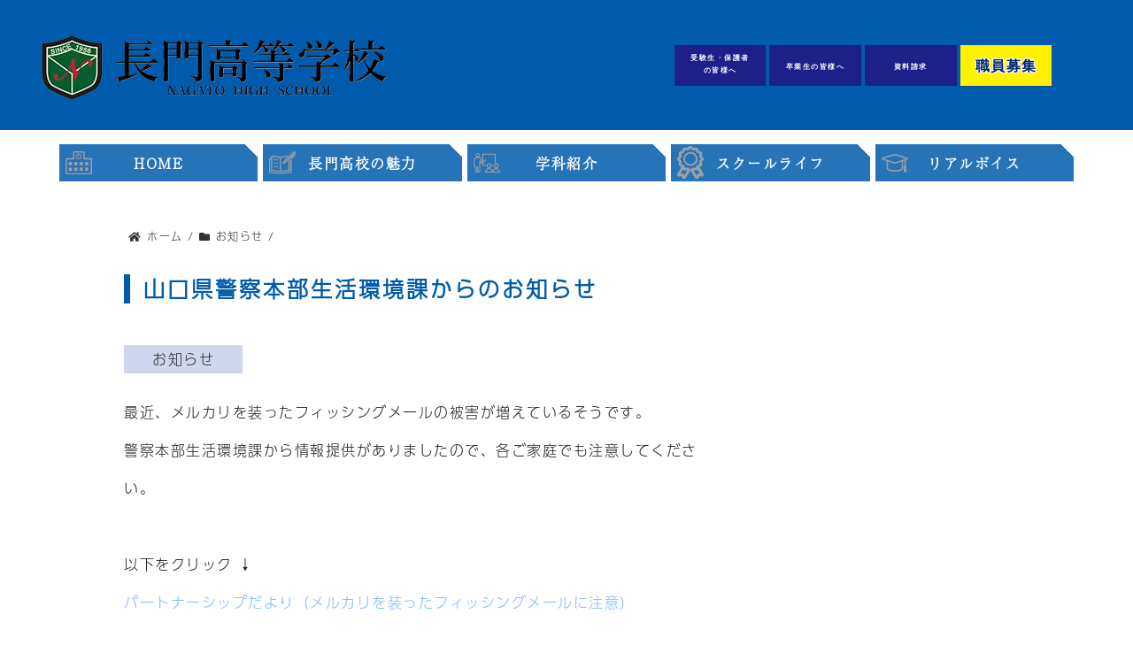

--- FILE ---
content_type: text/html; charset=UTF-8
request_url: https://nagato.ac.jp/1259/
body_size: 32240
content:
<!DOCTYPE html>
<html lang="ja">
	<head>
		<meta charset="UTF-8">
	        <meta name="viewport" content="width=device-width,initial-scale=1.0">
		<title>山口県警察本部生活環境課からのお知らせ | 長門高校</title>
		<link rel="shortcut icon" href="https://nagato.ac.jp/wp-content/themes/mr-design0.0.2/images/favicon.ico">
		<link rel="stylesheet" href="https://nagato.ac.jp/wp-content/themes/mr-design0.0.2/style.css" media="screen">
		<link rel="stylesheet" href="https://nagato.ac.jp/wp-content/themes/mr-design0.0.2/advanced.css" type="text/css" />
	<!-- Global site tag (gtag.js) - Google Analytics -->
<script async src="https://www.googletagmanager.com/gtag/js?id=G-T7STC023NJ"></script>
<script>
  window.dataLayer = window.dataLayer || [];
  function gtag(){dataLayer.push(arguments);}
  gtag('js', new Date());

  gtag('config', 'G-T7STC023NJ');
</script>
<meta name='robots' content='max-image-preview:large' />
<link rel="alternate" type="application/rss+xml" title="長門高校 &raquo; フィード" href="https://nagato.ac.jp/feed/" />
<link rel="alternate" type="application/rss+xml" title="長門高校 &raquo; コメントフィード" href="https://nagato.ac.jp/comments/feed/" />
<link rel="alternate" type="application/rss+xml" title="長門高校 &raquo; 山口県警察本部生活環境課からのお知らせ のコメントのフィード" href="https://nagato.ac.jp/1259/feed/" />
<link rel="alternate" title="oEmbed (JSON)" type="application/json+oembed" href="https://nagato.ac.jp/wp-json/oembed/1.0/embed?url=https%3A%2F%2Fnagato.ac.jp%2F1259%2F" />
<link rel="alternate" title="oEmbed (XML)" type="text/xml+oembed" href="https://nagato.ac.jp/wp-json/oembed/1.0/embed?url=https%3A%2F%2Fnagato.ac.jp%2F1259%2F&#038;format=xml" />
<style id='wp-img-auto-sizes-contain-inline-css' type='text/css'>
img:is([sizes=auto i],[sizes^="auto," i]){contain-intrinsic-size:3000px 1500px}
/*# sourceURL=wp-img-auto-sizes-contain-inline-css */
</style>
<link rel='stylesheet' id='sbi_styles-css' href='https://nagato.ac.jp/wp-content/plugins/instagram-feed/css/sbi-styles.min.css?ver=6.10.0' type='text/css' media='all' />
<style id='wp-emoji-styles-inline-css' type='text/css'>

	img.wp-smiley, img.emoji {
		display: inline !important;
		border: none !important;
		box-shadow: none !important;
		height: 1em !important;
		width: 1em !important;
		margin: 0 0.07em !important;
		vertical-align: -0.1em !important;
		background: none !important;
		padding: 0 !important;
	}
/*# sourceURL=wp-emoji-styles-inline-css */
</style>
<style id='classic-theme-styles-inline-css' type='text/css'>
/*! This file is auto-generated */
.wp-block-button__link{color:#fff;background-color:#32373c;border-radius:9999px;box-shadow:none;text-decoration:none;padding:calc(.667em + 2px) calc(1.333em + 2px);font-size:1.125em}.wp-block-file__button{background:#32373c;color:#fff;text-decoration:none}
/*# sourceURL=/wp-includes/css/classic-themes.min.css */
</style>
<link rel="https://api.w.org/" href="https://nagato.ac.jp/wp-json/" /><link rel="alternate" title="JSON" type="application/json" href="https://nagato.ac.jp/wp-json/wp/v2/posts/1259" /><link rel="EditURI" type="application/rsd+xml" title="RSD" href="https://nagato.ac.jp/xmlrpc.php?rsd" />
<meta name="generator" content="WordPress 6.9" />
<link rel="canonical" href="https://nagato.ac.jp/1259/" />
<link rel='shortlink' href='https://nagato.ac.jp/?p=1259' />
<style type="text/css">.recentcomments a{display:inline !important;padding:0 !important;margin:0 !important;}</style><noscript><style>.lazyload[data-src]{display:none !important;}</style></noscript><style>.lazyload{background-image:none !important;}.lazyload:before{background-image:none !important;}</style>
		
		<style>		
			

		</style>
		
<style>		
.header_in .logo {margin:2rem;}				
.header_in{height:auto;background:none;background-color:#005bac;}		
.nav{top:0;height:0;transform:translatey(0);margin:1rem 0;}																	
.nav_menu li{background:linear-gradient(225deg, transparent 10px, rgba(0,91,172,0.85) 10px);}			
.nav_menu li a{color:#fff;}			
.nav_menu_bur{display:none;}

.nav_menu_bur_list {top:50%;transform:translatey(-50%);}	
	
@media (max-width : 1024px){	
	
.header_in .logo {margin:0 2rem;}		
	
	
	
	}

@media (max-width : 600px){
	.header_in h1 {margin:0;padding:0;}	
	.header_in .logo {margin:1.5rem 15px;padding:0;}	
	.header_in{padding:0;margin:0;height:auto;}
	.nav{top:auto;height:auto;transform:none;margin:0;}
	.nav_menu li{background:none;}		
}		
</style>

	<style id='global-styles-inline-css' type='text/css'>
:root{--wp--preset--aspect-ratio--square: 1;--wp--preset--aspect-ratio--4-3: 4/3;--wp--preset--aspect-ratio--3-4: 3/4;--wp--preset--aspect-ratio--3-2: 3/2;--wp--preset--aspect-ratio--2-3: 2/3;--wp--preset--aspect-ratio--16-9: 16/9;--wp--preset--aspect-ratio--9-16: 9/16;--wp--preset--color--black: #000000;--wp--preset--color--cyan-bluish-gray: #abb8c3;--wp--preset--color--white: #ffffff;--wp--preset--color--pale-pink: #f78da7;--wp--preset--color--vivid-red: #cf2e2e;--wp--preset--color--luminous-vivid-orange: #ff6900;--wp--preset--color--luminous-vivid-amber: #fcb900;--wp--preset--color--light-green-cyan: #7bdcb5;--wp--preset--color--vivid-green-cyan: #00d084;--wp--preset--color--pale-cyan-blue: #8ed1fc;--wp--preset--color--vivid-cyan-blue: #0693e3;--wp--preset--color--vivid-purple: #9b51e0;--wp--preset--gradient--vivid-cyan-blue-to-vivid-purple: linear-gradient(135deg,rgb(6,147,227) 0%,rgb(155,81,224) 100%);--wp--preset--gradient--light-green-cyan-to-vivid-green-cyan: linear-gradient(135deg,rgb(122,220,180) 0%,rgb(0,208,130) 100%);--wp--preset--gradient--luminous-vivid-amber-to-luminous-vivid-orange: linear-gradient(135deg,rgb(252,185,0) 0%,rgb(255,105,0) 100%);--wp--preset--gradient--luminous-vivid-orange-to-vivid-red: linear-gradient(135deg,rgb(255,105,0) 0%,rgb(207,46,46) 100%);--wp--preset--gradient--very-light-gray-to-cyan-bluish-gray: linear-gradient(135deg,rgb(238,238,238) 0%,rgb(169,184,195) 100%);--wp--preset--gradient--cool-to-warm-spectrum: linear-gradient(135deg,rgb(74,234,220) 0%,rgb(151,120,209) 20%,rgb(207,42,186) 40%,rgb(238,44,130) 60%,rgb(251,105,98) 80%,rgb(254,248,76) 100%);--wp--preset--gradient--blush-light-purple: linear-gradient(135deg,rgb(255,206,236) 0%,rgb(152,150,240) 100%);--wp--preset--gradient--blush-bordeaux: linear-gradient(135deg,rgb(254,205,165) 0%,rgb(254,45,45) 50%,rgb(107,0,62) 100%);--wp--preset--gradient--luminous-dusk: linear-gradient(135deg,rgb(255,203,112) 0%,rgb(199,81,192) 50%,rgb(65,88,208) 100%);--wp--preset--gradient--pale-ocean: linear-gradient(135deg,rgb(255,245,203) 0%,rgb(182,227,212) 50%,rgb(51,167,181) 100%);--wp--preset--gradient--electric-grass: linear-gradient(135deg,rgb(202,248,128) 0%,rgb(113,206,126) 100%);--wp--preset--gradient--midnight: linear-gradient(135deg,rgb(2,3,129) 0%,rgb(40,116,252) 100%);--wp--preset--font-size--small: 13px;--wp--preset--font-size--medium: 20px;--wp--preset--font-size--large: 36px;--wp--preset--font-size--x-large: 42px;--wp--preset--spacing--20: 0.44rem;--wp--preset--spacing--30: 0.67rem;--wp--preset--spacing--40: 1rem;--wp--preset--spacing--50: 1.5rem;--wp--preset--spacing--60: 2.25rem;--wp--preset--spacing--70: 3.38rem;--wp--preset--spacing--80: 5.06rem;--wp--preset--shadow--natural: 6px 6px 9px rgba(0, 0, 0, 0.2);--wp--preset--shadow--deep: 12px 12px 50px rgba(0, 0, 0, 0.4);--wp--preset--shadow--sharp: 6px 6px 0px rgba(0, 0, 0, 0.2);--wp--preset--shadow--outlined: 6px 6px 0px -3px rgb(255, 255, 255), 6px 6px rgb(0, 0, 0);--wp--preset--shadow--crisp: 6px 6px 0px rgb(0, 0, 0);}:where(.is-layout-flex){gap: 0.5em;}:where(.is-layout-grid){gap: 0.5em;}body .is-layout-flex{display: flex;}.is-layout-flex{flex-wrap: wrap;align-items: center;}.is-layout-flex > :is(*, div){margin: 0;}body .is-layout-grid{display: grid;}.is-layout-grid > :is(*, div){margin: 0;}:where(.wp-block-columns.is-layout-flex){gap: 2em;}:where(.wp-block-columns.is-layout-grid){gap: 2em;}:where(.wp-block-post-template.is-layout-flex){gap: 1.25em;}:where(.wp-block-post-template.is-layout-grid){gap: 1.25em;}.has-black-color{color: var(--wp--preset--color--black) !important;}.has-cyan-bluish-gray-color{color: var(--wp--preset--color--cyan-bluish-gray) !important;}.has-white-color{color: var(--wp--preset--color--white) !important;}.has-pale-pink-color{color: var(--wp--preset--color--pale-pink) !important;}.has-vivid-red-color{color: var(--wp--preset--color--vivid-red) !important;}.has-luminous-vivid-orange-color{color: var(--wp--preset--color--luminous-vivid-orange) !important;}.has-luminous-vivid-amber-color{color: var(--wp--preset--color--luminous-vivid-amber) !important;}.has-light-green-cyan-color{color: var(--wp--preset--color--light-green-cyan) !important;}.has-vivid-green-cyan-color{color: var(--wp--preset--color--vivid-green-cyan) !important;}.has-pale-cyan-blue-color{color: var(--wp--preset--color--pale-cyan-blue) !important;}.has-vivid-cyan-blue-color{color: var(--wp--preset--color--vivid-cyan-blue) !important;}.has-vivid-purple-color{color: var(--wp--preset--color--vivid-purple) !important;}.has-black-background-color{background-color: var(--wp--preset--color--black) !important;}.has-cyan-bluish-gray-background-color{background-color: var(--wp--preset--color--cyan-bluish-gray) !important;}.has-white-background-color{background-color: var(--wp--preset--color--white) !important;}.has-pale-pink-background-color{background-color: var(--wp--preset--color--pale-pink) !important;}.has-vivid-red-background-color{background-color: var(--wp--preset--color--vivid-red) !important;}.has-luminous-vivid-orange-background-color{background-color: var(--wp--preset--color--luminous-vivid-orange) !important;}.has-luminous-vivid-amber-background-color{background-color: var(--wp--preset--color--luminous-vivid-amber) !important;}.has-light-green-cyan-background-color{background-color: var(--wp--preset--color--light-green-cyan) !important;}.has-vivid-green-cyan-background-color{background-color: var(--wp--preset--color--vivid-green-cyan) !important;}.has-pale-cyan-blue-background-color{background-color: var(--wp--preset--color--pale-cyan-blue) !important;}.has-vivid-cyan-blue-background-color{background-color: var(--wp--preset--color--vivid-cyan-blue) !important;}.has-vivid-purple-background-color{background-color: var(--wp--preset--color--vivid-purple) !important;}.has-black-border-color{border-color: var(--wp--preset--color--black) !important;}.has-cyan-bluish-gray-border-color{border-color: var(--wp--preset--color--cyan-bluish-gray) !important;}.has-white-border-color{border-color: var(--wp--preset--color--white) !important;}.has-pale-pink-border-color{border-color: var(--wp--preset--color--pale-pink) !important;}.has-vivid-red-border-color{border-color: var(--wp--preset--color--vivid-red) !important;}.has-luminous-vivid-orange-border-color{border-color: var(--wp--preset--color--luminous-vivid-orange) !important;}.has-luminous-vivid-amber-border-color{border-color: var(--wp--preset--color--luminous-vivid-amber) !important;}.has-light-green-cyan-border-color{border-color: var(--wp--preset--color--light-green-cyan) !important;}.has-vivid-green-cyan-border-color{border-color: var(--wp--preset--color--vivid-green-cyan) !important;}.has-pale-cyan-blue-border-color{border-color: var(--wp--preset--color--pale-cyan-blue) !important;}.has-vivid-cyan-blue-border-color{border-color: var(--wp--preset--color--vivid-cyan-blue) !important;}.has-vivid-purple-border-color{border-color: var(--wp--preset--color--vivid-purple) !important;}.has-vivid-cyan-blue-to-vivid-purple-gradient-background{background: var(--wp--preset--gradient--vivid-cyan-blue-to-vivid-purple) !important;}.has-light-green-cyan-to-vivid-green-cyan-gradient-background{background: var(--wp--preset--gradient--light-green-cyan-to-vivid-green-cyan) !important;}.has-luminous-vivid-amber-to-luminous-vivid-orange-gradient-background{background: var(--wp--preset--gradient--luminous-vivid-amber-to-luminous-vivid-orange) !important;}.has-luminous-vivid-orange-to-vivid-red-gradient-background{background: var(--wp--preset--gradient--luminous-vivid-orange-to-vivid-red) !important;}.has-very-light-gray-to-cyan-bluish-gray-gradient-background{background: var(--wp--preset--gradient--very-light-gray-to-cyan-bluish-gray) !important;}.has-cool-to-warm-spectrum-gradient-background{background: var(--wp--preset--gradient--cool-to-warm-spectrum) !important;}.has-blush-light-purple-gradient-background{background: var(--wp--preset--gradient--blush-light-purple) !important;}.has-blush-bordeaux-gradient-background{background: var(--wp--preset--gradient--blush-bordeaux) !important;}.has-luminous-dusk-gradient-background{background: var(--wp--preset--gradient--luminous-dusk) !important;}.has-pale-ocean-gradient-background{background: var(--wp--preset--gradient--pale-ocean) !important;}.has-electric-grass-gradient-background{background: var(--wp--preset--gradient--electric-grass) !important;}.has-midnight-gradient-background{background: var(--wp--preset--gradient--midnight) !important;}.has-small-font-size{font-size: var(--wp--preset--font-size--small) !important;}.has-medium-font-size{font-size: var(--wp--preset--font-size--medium) !important;}.has-large-font-size{font-size: var(--wp--preset--font-size--large) !important;}.has-x-large-font-size{font-size: var(--wp--preset--font-size--x-large) !important;}
/*# sourceURL=global-styles-inline-css */
</style>
<link rel='stylesheet' id='contact-form-7-css' href='https://nagato.ac.jp/wp-content/plugins/contact-form-7/includes/css/styles.css?ver=6.1.4' type='text/css' media='all' />
</head>
	<body class="wp-singular post-template-default single single-post postid-1259 single-format-standard wp-theme-mr-design002">

		
			<!-- header -->
			<header class="header">




				<div class="header_in">

				<h1 class="logo js-scroll"><span class="motion-txt block"><span class="motion-inner"><a href="https://nagato.ac.jp/"><img src="[data-uri]" alt="長門高校" data-src="/img/logo.png" decoding="async" class="lazyload" data-eio-rwidth="419" data-eio-rheight="83"><noscript><img src="/img/logo.png" alt="長門高校" data-eio="l"></noscript></a></span></span></h1>


	
				<ul class="nav_menu_bur_list">		
				<!--<li class="wow fadeInUp" data-wow-delay="0.2s"><a href="/" class="btn nav_menu_bur_btn">在校生保護者<br>の皆様へ</a></li> -->
				<li class="wow fadeInUp" data-wow-delay="0.4s"><a href="/recruitment/" class="btn nav_menu_bur_btn">受験生・保護者<br>の皆様へ</a></li>
				<li class="wow fadeInUp" data-wow-delay="0.6s"><a href="/certificate/" class="btn nav_menu_bur_btn"><span class="siryou">卒業生の皆様へ</span></a></li>
				<li class="wow fadeInUp" data-wow-delay="0.8s"><a href="/document_request/" class="btn nav_menu_bur_btn"><span class="siryou">資料請求</span></a></li>
									<li class="wow fadeInUp bdr_yellow" data-wow-delay="0.8s"><a href="https://nagato.ac.jp/wp-content/uploads/2025/11/令和7年度教員-採用について_20251104.pdf" class="btn nav_menu_bur_btn nav_menu_color">職員募集</a></li>	
					</ul>
					
					
					

						

					
	

				
		
				


									

	

				</div><!-- /header-in -->			



				

				
												
			</header><!-- /header -->
		

			<!-- main -->
			<main class="main">
			<div class="post_wrap post_nomal">		
				
				<div class="post_img"><span class="motion-txt block "><span class="h_sub01 motion-inner w100"></span></span></div>			
                                
								<nav class="nav">
	<div class="nav_in">
		<div class="nav_menu_bur ef04">
			<div class="text_menu">MENU</div>
			<p class="nav_menu_bur_icon js-scroll"><span class="motion-txt block"><span class="motion-inner"><a href="https://www.instagram.com/nagato_fb/" target="blank"><img src="[data-uri]" data-src="/img/icon_insta.png" decoding="async" class="lazyload" data-eio-rwidth="124" data-eio-rheight="124"><noscript><img src="/img/icon_insta.png" data-eio="l"></noscript></a></span></span></p>
		</div>
			
		<ul class="nav_menu">
			<li class="ef01"><span><img src="[data-uri]" data-src="/img/icon_home.svg" decoding="async" class="lazyload"><noscript><img src="/img/icon_home.svg" data-eio="l"></noscript></span><a href="https://nagato.ac.jp/">HOME</a></li>
			
			<li class="nav_list ef02"><span><img src="[data-uri]" data-src="/img/icon_gakkou.svg" decoding="async" class="lazyload"><noscript><img src="/img/icon_gakkou.svg" data-eio="l"></noscript></span><a href="https://nagato.ac.jp/hightshool-life/">長門高校の魅力</a>	
				<ul class="nav_sub">
<li><a href="/hightshool-life/charm/">校長が語る長門高校の魅力</a></li>
<li><a href="/hightshool-life/schoolbus/">スクールバス</a></li>
<li><a href="/hightshool-life/school-map/">SCHOOL MAP</a></li>					
<li><a href="/hightshool-life/drivingschool/">自動車学校</a></li>						
			
				</ul>
			</li>
						
			<li class="nav_list ef03"><span><img src="[data-uri]" data-src="/img/icon_gakka.svg" decoding="async" class="lazyload"><noscript><img src="/img/icon_gakka.svg" data-eio="l"></noscript></span><a href="https://nagato.ac.jp/department/">学科紹介</a>	
				<ul class="nav_sub">
				<li><a href="/department/general-course/">普通科</a></li>
<li><a href="/department/commercial-course/">商業科</a></li>
<li><a href="/department/credit-system-general-course/">通信制普通科</a></li>
				</ul>
			</li>
			<li class="nav_list ef04"><span><img src="[data-uri]" data-src="/img/icon_nyugaku.svg" decoding="async" class="lazyload"><noscript><img src="/img/icon_nyugaku.svg" data-eio="l"></noscript></span><a href="https://nagato.ac.jp/school-life/">スクールライフ</a>
							<ul class="nav_sub">					
<li><a href="/hightshool-life/schedule/">年間行事</a></li>
<li><a href="/hightshool-life/club/">クラブ紹介</a></li>
<li><a href="/hightshool-life/seifuku/">制服</a></li>
			
				</ul>
			</li>
						
			<li class="ef05"><span><img src="[data-uri]" data-src="/img/icon_sotugyousei.svg" decoding="async" class="lazyload"><noscript><img src="/img/icon_sotugyousei.svg" data-eio="l"></noscript></span><a href="https://nagato.ac.jp/impression/">リアルボイス</a></li>		
			
						
		</ul>
	</div>

</nav>
			<div id="toggle">
			<div class="toggle_in">
					<span></span>
					<span></span>
					<span></span>
	        </div>
			</div>				
				
										<article id="post-1259" class="post-1259 post type-post status-publish format-standard hentry category-news">	
						<div class="post_in">
							<ol class="breadcrumb clearfix"><li itemscope="itemscope" itemtype="http://data-vocabulary.org/Breadcrumb"><a href="https://nagato.ac.jp" itemprop="url"><i class="fa fa-home"></i> <span itemprop="title">ホーム</span></a> / </li><li itemscope="itemscope" itemtype="http://data-vocabulary.org/Breadcrumb"><a href="https://nagato.ac.jp/category/news/" itemprop="url"><i class="fa fa-folder"></i> <span itemprop="title">お知らせ</span></a> / </li></ol>							<h1 class="post_title"><span>山口県警察本部生活環境課からのお知らせ</span></h1>
							<p class="post_cat"><a href="https://nagato.ac.jp/category/news/" rel="category tag">お知らせ</a></p>
							<p>最近、メルカリを装ったフィッシングメールの被害が増えているそうです。</p>
<p>警察本部生活環境課から情報提供がありましたので、各ご家庭でも注意してくださ</p>
<p>い。</p>
<p>&nbsp;</p>
<p>以下をクリック ↓</p>
<p><a href="https://nagato.ac.jp/wp-content/uploads/2021/11/No.17パートナーシップだより（メルカリを装ったフィッシングメールに注意）.pdf">パートナーシップだより（メルカリを装ったフィッシングメールに注意）</a></p>
				


																
				</div>	<!-- /post_in -->
				</article>

							</div><!-- /post_wrap -->



			</main><!-- /main -->



	
		<!-- footer -->
		<footer class="footer">

		<div class="footer_in">
			
		
			<ul class="footer_nav js-scroll">
			
				<!--<li class="wow fadeInUp" data-wow-delay="0.2s"><a href="/" class="btn fotter_nav_btn"><span class="footer_nav_icon"><img src="[data-uri]" data-src="/img/icon_zaikousei.svg" decoding="async" class="lazyload"><noscript><img src="/img/icon_zaikousei.svg" data-eio="l"></noscript></span>在校生保護者<br>の皆様へ</a></li>-->
				<li class="wow fadeInUp" data-wow-delay="0.4s"><a href="/recruitment/" class="btn fotter_nav_btn"><span class="footer_nav_icon"><img src="[data-uri]" data-src="/img/icon_jyukensei.svg" decoding="async" class="lazyload"><noscript><img src="/img/icon_jyukensei.svg" data-eio="l"></noscript></span>受験生・保護者<br>の皆様へ</a></li>
				<li class="wow fadeInUp" data-wow-delay="0.6s"><a href="/certificate/" class="btn fotter_nav_btn"><span class="footer_nav_icon"><img src="[data-uri]" data-src="/img/icon_sotugyousei02.svg" decoding="async" class="lazyload"><noscript><img src="/img/icon_sotugyousei02.svg" data-eio="l"></noscript></span>卒業生<br>の皆様へ</a></li>			
				<li class="wow fadeInUp" data-wow-delay="0.8s"><a href="/document_request/" class="btn fotter_nav_btn"><span class="footer_nav_icon"><img src="[data-uri]" data-src="/img/icon_siryou.svg" decoding="async" class="lazyload"><noscript><img src="/img/icon_siryou.svg" data-eio="l"></noscript></span><span class="siryou">資料請求</span></a></li>
				<li class="li02 wow fadeInUp" data-wow-delay="0.2s"><a href="https://nagato.ac.jp/wp-content/uploads/2025/11/令和7年度教員-採用について_20251104.pdf" class="btn fotter_nav_btn02"><span class="footer_nav_icon"><img src="[data-uri]" data-src="/img/icon_zaikousei.svg" decoding="async" class="lazyload"><noscript><img src="/img/icon_zaikousei.svg" data-eio="l"></noscript></span>職員募集の<br>お知らせ</a></li>				
			
			
			</ul>	

			<ul class="footer_link">
	
				<li class="js-scroll"><span class="motion-txt"><span class="h_sub01 motion-inner"><a href="/sitemap/">サイトマップ</a></span></span></li>			
				<li class="js-scroll"><span class="motion-txt"><span class="h_sub01 motion-inner"><a href="/privacypolicy/">プライバシーポリシー</a></span></span></li>	
				<li class="js-scroll"><span class="motion-txt"><span class="h_sub01 motion-inner"><a href="/document_request/">お問い合わせ</a></span></span></li>					
			</ul>				

		
			<div class="footer_box">
			
				<ul>
					<li>学校法人 長門高等学校</li>	
					<li>〒759-4101　山口県長門市東深川1621</li>					
					<li>TEL 0837-22-2944 / FAX 0837-22-6359</li>					
				</ul>
				
		
		<p class="copyright">Copyright&copy; 長門高校 All Rights Reserved.</p>
			
			</div>
				
				
		</div><!-- /footer_in -->
		</footer><!-- /footer -->



		<link href="//fonts.googleapis.com/css?family=Josefin+Sans:400,600,700" rel="stylesheet">
                <link href="https://use.fontawesome.com/releases/v5.6.1/css/all.css" rel="stylesheet">
		<link rel="stylesheet" href="https://nagato.ac.jp/wp-content/themes/mr-design0.0.2/animate.css" type="text/css" />
		<link rel="stylesheet" href="https://nagato.ac.jp/wp-content/themes/mr-design0.0.2/slider/jquery.bxslider.css" type="text/css" />
		<script src="//ajax.googleapis.com/ajax/libs/jquery/1.11.0/jquery.min.js"></script>
		<script src="https://nagato.ac.jp/wp-content/themes/mr-design0.0.2/slider/jquery.bxslider.min.js"></script>
		<script src="https://nagato.ac.jp/wp-content/themes/mr-design0.0.2/js/wow.js"></script>
		<script type='text/javascript' src='https://nagato.ac.jp/wp-content/themes/mr-design0.0.2/js/utility.js?ver=5.0.3'></script>


		
<script>
  (function(d) {
    var config = {
      kitId: 'uxn0wpu',
      scriptTimeout: 3000,
      async: true
    },
    h=d.documentElement,t=setTimeout(function(){h.className=h.className.replace(/\bwf-loading\b/g,"")+" wf-inactive";},config.scriptTimeout),tk=d.createElement("script"),f=false,s=d.getElementsByTagName("script")[0],a;h.className+=" wf-loading";tk.src='https://use.typekit.net/'+config.kitId+'.js';tk.async=true;tk.onload=tk.onreadystatechange=function(){a=this.readyState;if(f||a&&a!="complete"&&a!="loaded")return;f=true;clearTimeout(t);try{Typekit.load(config)}catch(e){}};s.parentNode.insertBefore(tk,s)
  })(document);
</script>


<script type="speculationrules">
{"prefetch":[{"source":"document","where":{"and":[{"href_matches":"/*"},{"not":{"href_matches":["/wp-*.php","/wp-admin/*","/wp-content/uploads/*","/wp-content/*","/wp-content/plugins/*","/wp-content/themes/mr-design0.0.2/*","/*\\?(.+)"]}},{"not":{"selector_matches":"a[rel~=\"nofollow\"]"}},{"not":{"selector_matches":".no-prefetch, .no-prefetch a"}}]},"eagerness":"conservative"}]}
</script>
<!-- Instagram Feed JS -->
<script type="text/javascript">
var sbiajaxurl = "https://nagato.ac.jp/wp-admin/admin-ajax.php";
</script>
<script type="text/javascript" id="eio-lazy-load-js-before">
/* <![CDATA[ */
var eio_lazy_vars = {"exactdn_domain":"","skip_autoscale":0,"bg_min_dpr":1.100000000000000088817841970012523233890533447265625,"threshold":0,"use_dpr":1};
//# sourceURL=eio-lazy-load-js-before
/* ]]> */
</script>
<script type="text/javascript" src="https://nagato.ac.jp/wp-content/plugins/ewww-image-optimizer/includes/lazysizes.min.js?ver=831" id="eio-lazy-load-js" async="async" data-wp-strategy="async"></script>
<script type="text/javascript" src="https://nagato.ac.jp/wp-includes/js/dist/hooks.min.js?ver=dd5603f07f9220ed27f1" id="wp-hooks-js"></script>
<script type="text/javascript" src="https://nagato.ac.jp/wp-includes/js/dist/i18n.min.js?ver=c26c3dc7bed366793375" id="wp-i18n-js"></script>
<script type="text/javascript" id="wp-i18n-js-after">
/* <![CDATA[ */
wp.i18n.setLocaleData( { 'text direction\u0004ltr': [ 'ltr' ] } );
//# sourceURL=wp-i18n-js-after
/* ]]> */
</script>
<script type="text/javascript" src="https://nagato.ac.jp/wp-content/plugins/contact-form-7/includes/swv/js/index.js?ver=6.1.4" id="swv-js"></script>
<script type="text/javascript" id="contact-form-7-js-translations">
/* <![CDATA[ */
( function( domain, translations ) {
	var localeData = translations.locale_data[ domain ] || translations.locale_data.messages;
	localeData[""].domain = domain;
	wp.i18n.setLocaleData( localeData, domain );
} )( "contact-form-7", {"translation-revision-date":"2025-11-30 08:12:23+0000","generator":"GlotPress\/4.0.3","domain":"messages","locale_data":{"messages":{"":{"domain":"messages","plural-forms":"nplurals=1; plural=0;","lang":"ja_JP"},"This contact form is placed in the wrong place.":["\u3053\u306e\u30b3\u30f3\u30bf\u30af\u30c8\u30d5\u30a9\u30fc\u30e0\u306f\u9593\u9055\u3063\u305f\u4f4d\u7f6e\u306b\u7f6e\u304b\u308c\u3066\u3044\u307e\u3059\u3002"],"Error:":["\u30a8\u30e9\u30fc:"]}},"comment":{"reference":"includes\/js\/index.js"}} );
//# sourceURL=contact-form-7-js-translations
/* ]]> */
</script>
<script type="text/javascript" id="contact-form-7-js-before">
/* <![CDATA[ */
var wpcf7 = {
    "api": {
        "root": "https:\/\/nagato.ac.jp\/wp-json\/",
        "namespace": "contact-form-7\/v1"
    }
};
//# sourceURL=contact-form-7-js-before
/* ]]> */
</script>
<script type="text/javascript" src="https://nagato.ac.jp/wp-content/plugins/contact-form-7/includes/js/index.js?ver=6.1.4" id="contact-form-7-js"></script>
<script id="wp-emoji-settings" type="application/json">
{"baseUrl":"https://s.w.org/images/core/emoji/17.0.2/72x72/","ext":".png","svgUrl":"https://s.w.org/images/core/emoji/17.0.2/svg/","svgExt":".svg","source":{"concatemoji":"https://nagato.ac.jp/wp-includes/js/wp-emoji-release.min.js?ver=6.9"}}
</script>
<script type="module">
/* <![CDATA[ */
/*! This file is auto-generated */
const a=JSON.parse(document.getElementById("wp-emoji-settings").textContent),o=(window._wpemojiSettings=a,"wpEmojiSettingsSupports"),s=["flag","emoji"];function i(e){try{var t={supportTests:e,timestamp:(new Date).valueOf()};sessionStorage.setItem(o,JSON.stringify(t))}catch(e){}}function c(e,t,n){e.clearRect(0,0,e.canvas.width,e.canvas.height),e.fillText(t,0,0);t=new Uint32Array(e.getImageData(0,0,e.canvas.width,e.canvas.height).data);e.clearRect(0,0,e.canvas.width,e.canvas.height),e.fillText(n,0,0);const a=new Uint32Array(e.getImageData(0,0,e.canvas.width,e.canvas.height).data);return t.every((e,t)=>e===a[t])}function p(e,t){e.clearRect(0,0,e.canvas.width,e.canvas.height),e.fillText(t,0,0);var n=e.getImageData(16,16,1,1);for(let e=0;e<n.data.length;e++)if(0!==n.data[e])return!1;return!0}function u(e,t,n,a){switch(t){case"flag":return n(e,"\ud83c\udff3\ufe0f\u200d\u26a7\ufe0f","\ud83c\udff3\ufe0f\u200b\u26a7\ufe0f")?!1:!n(e,"\ud83c\udde8\ud83c\uddf6","\ud83c\udde8\u200b\ud83c\uddf6")&&!n(e,"\ud83c\udff4\udb40\udc67\udb40\udc62\udb40\udc65\udb40\udc6e\udb40\udc67\udb40\udc7f","\ud83c\udff4\u200b\udb40\udc67\u200b\udb40\udc62\u200b\udb40\udc65\u200b\udb40\udc6e\u200b\udb40\udc67\u200b\udb40\udc7f");case"emoji":return!a(e,"\ud83e\u1fac8")}return!1}function f(e,t,n,a){let r;const o=(r="undefined"!=typeof WorkerGlobalScope&&self instanceof WorkerGlobalScope?new OffscreenCanvas(300,150):document.createElement("canvas")).getContext("2d",{willReadFrequently:!0}),s=(o.textBaseline="top",o.font="600 32px Arial",{});return e.forEach(e=>{s[e]=t(o,e,n,a)}),s}function r(e){var t=document.createElement("script");t.src=e,t.defer=!0,document.head.appendChild(t)}a.supports={everything:!0,everythingExceptFlag:!0},new Promise(t=>{let n=function(){try{var e=JSON.parse(sessionStorage.getItem(o));if("object"==typeof e&&"number"==typeof e.timestamp&&(new Date).valueOf()<e.timestamp+604800&&"object"==typeof e.supportTests)return e.supportTests}catch(e){}return null}();if(!n){if("undefined"!=typeof Worker&&"undefined"!=typeof OffscreenCanvas&&"undefined"!=typeof URL&&URL.createObjectURL&&"undefined"!=typeof Blob)try{var e="postMessage("+f.toString()+"("+[JSON.stringify(s),u.toString(),c.toString(),p.toString()].join(",")+"));",a=new Blob([e],{type:"text/javascript"});const r=new Worker(URL.createObjectURL(a),{name:"wpTestEmojiSupports"});return void(r.onmessage=e=>{i(n=e.data),r.terminate(),t(n)})}catch(e){}i(n=f(s,u,c,p))}t(n)}).then(e=>{for(const n in e)a.supports[n]=e[n],a.supports.everything=a.supports.everything&&a.supports[n],"flag"!==n&&(a.supports.everythingExceptFlag=a.supports.everythingExceptFlag&&a.supports[n]);var t;a.supports.everythingExceptFlag=a.supports.everythingExceptFlag&&!a.supports.flag,a.supports.everything||((t=a.source||{}).concatemoji?r(t.concatemoji):t.wpemoji&&t.twemoji&&(r(t.twemoji),r(t.wpemoji)))});
//# sourceURL=https://nagato.ac.jp/wp-includes/js/wp-emoji-loader.min.js
/* ]]> */
</script>


<script type='text/javascript' src='https://nagato.ac.jp/wp-content/themes/mr-design0.0.2/js/scrollreveal.min.js'></script>
<script>
	ScrollReveal().reveal('.ef01', {duration: 1000,scale: 1.8});	
	ScrollReveal().reveal('.ef02', {duration: 1200,scale: 1.8});	
	ScrollReveal().reveal('.ef03', {duration: 1400,scale: 1.8});		
	ScrollReveal().reveal('.ef04', {duration: 1600,scale: 1.8});		
	ScrollReveal().reveal('.ef05', {duration: 1800,scale: 1.8});
	ScrollReveal().reveal('.ef06', {duration: 2000,delay: 400,distance:'60px',origin:'top'});
</script>

	</body>
</html>

--- FILE ---
content_type: text/css
request_url: https://nagato.ac.jp/wp-content/themes/mr-design0.0.2/style.css
body_size: 57433
content:
@charset "UTF-8";

/*
	Theme Name: 長門高校_MRdesign0.0.2
	Description: Easy and Simple theme by <a href="http://webdesignrecipes.com/">Web Design Recipes</a>. WordPressを参考にしたテンプレート。
	Theme URI: http://webdesignrecipes.com/first-time-wordpress-origin-theme/
	Author: 株式会社MarketRiver
	Author URI: https://www.market-river.co.jp/
	Version: 0.0.2
	License: GNU General Public License
	License URI: http://www.gnu.org/licenses/gpl-2.0.html
	Tags: white, right-sidebar, two-columns

*/

/****************************************

          General Setting

*****************************************/
	

.modal{display: none;height:100vh;position: fixed;top: 0;left:0;width:100%;z-index:10000;}
.modal__bg{
	background-color: rgba(0,0,0,0.8);
	height:100vh;
	position:absolute; 
	width: 100vw;
	z-index:10000;
}
.modal__content{
    background: #fff;
    padding: 40px;
    position: absolute;
	left:50%;	
    top: 50%;
    transform: translate(-50%,-50%);
	width: 80vw;
    box-sizing: border-box;	
z-index:10000;
	height:auto;
overflow-y:auto;
	text-align:center;
	font-size:14px;
}

.js-modal-close{display:block;text-align:center;color:#737373;}

.js-modal-open{cursor:pointer;}	


.motion-txt {
  display: inline-block;
  position: relative;
  overflow: hidden;
}
.motion-txt:after {
  content: '';
  position: absolute;
  opacity: 1;
  left: 0;
  top: 0;
  bottom: 0;
  width: 100%;
  background-color: #005bac;
  transform: translate3d(-101%, 0, 0);
}

.motion-txt .motion-inner {
  display: inline-block;
  opacity: 0;
}
.js-scroll.done .motion-txt .motion-inner {
  opacity: 1;
}

.js-scroll.show .motion-txt:after {
  transition-property: transform, opacity;
  transition-duration: 0.5s;
  transition-delay: 0s;
  transition-timing-function: cubic-bezier(0.19, 1, 0.22, 1);
  transform: translate3d(0, 0, 0);
}
.js-scroll.done .motion-txt:after {
  transition-property: transform;
  transition-duration: 0.5s;
  transition-delay: 0s;
  transition-timing-function: cubic-bezier(0.19, 1, 0.22, 1);
  transform: translate3d(103%, 0, 0);
}























html {
 font-family: sans-serif;
  -ms-text-size-adjust: 100%;
 -webkit-text-size-adjust: 100%;
}

body {
 margin: 0;
 color: #252525;
 font-family: a-otf-ryumin-pr6n,a-otf-ud-shin-go-pr6n,YuGothic,'Yu Gothic',sans-serif;
 line-height: 1.75;
 word-break: normal;
 overflow-wrap: break-word;
 -webkit-font-smoothing: antialiased;
 -moz-osx-font-smoothing: grayscale;
	letter-spacing:1.5px;
}

/* styles.css */
.download-button {
  display: inline-block;
  padding: 10px 20px;
  background-color: #007bff;
  color: white;
  text-decoration: none;
  cursor: pointer; /* マウスを指のアイコンに変更 */
}

.download-button:hover {
  background-color: #0056b3;
}

/* マウスを指のアイコンに変更するスタイル */
.download-button:hover {
  cursor: pointer;
}



	
	

	

/****************************************

          レイアウト

*****************************************/

.header,
.main,
.global_nav,
.footer,
.top{
	max-width: 100%;
	overflow: hidden;
}

.header_in,
.global_nav_in,
.footer_in,
.top_in{	
	max-width: 100%;	
	margin-right: auto;	
	margin-left: auto;
	overflow: hidden;	
}





/****************************************

          Typography

*****************************************/

* {box-sizing:border-box;}

h1, h2, h3, h4, h5, h6{
	font-weight: normal;
	position: relative;
}

h1 {
	margin-bottom: 10px;
	font-size: 240%;
}

p {  
	margin: 15px 0 ;
	padding: 0;
}

blockquote{
	margin: 15px 10px;
    padding:15px;
	border-left: 15px solid #ddd;
    background-color:#F5F5F5;
}

ul,ol {
	margin: 0;
	padding: 0;
	list-style: none;
}

figure{margin: 0;}

/*画像・埋め込みコンテンツ*/
img {
	max-width:100%;
 height: auto;
 border: 0;
 vertical-align: middle;
}
svg:not(:root) {
 overflow: hidden;
}
iframe {
 max-width: 100%;
}
figure {
 margin: 0;
}

/****************************************

          Link

*****************************************/

a {
	border-bottom: 1px solid #81b8ff;
	color: #81b8ff;
	text-decoration: none;
	border:none;
        -webkit-transition: all 3.s;
        transition: all .3s;	
}

a:hover {
	color: #81b8ff;
}


/****************************************

          ヘッダー

*****************************************/

.header_in{
	position:relative;
	height:100vh;
	background-image:url(/img/top_img.jpg.webp);
	background-size:cover;
	background-position:0 0;
	background-repeat:no-repeat;
}
	
.header_in .logo {margin:2rem 0 1.5rem 5%;width:40%;
	/*filter: drop-shadow(4px 4px 4px rgba(255,255,255));*/
}		

	


.header_in .mark{
	position:absolute;
	top:55%;
	left:50%;
	margin:0;
	padding:0;
	-webkit-transform : translate(-55%,-50%)!important;
	transform : translate(-55%,-50%)!important;
}	
	

.head_openschool_box{
	position:absolute;
	bottom:0;
	left:0;
	background-color:rgba(0,0,0,0.7);
	display:flex;
	color:#fff;
	width:100%;
	padding:1rem 8vw;
	align-items:center;
	font-family: century-gothic, sans-serif;
	justify-content:center;
}
.head_openschool_box01{
	flex:;
background-color:#002870;
	color:#fff100;
margin:1rem;
	padding:1rem;
	font-size:2vw;
	text-align:center;

	font-weight:bold;
}
.head_openschool_box01 p{margin:0;line-height:1;}
.head_openschool_box02{flex:;}
.head_openschool_box02 h3{
	font-size:3vw;
line-height:1;
	margin:0;
	padding:0;
	letter-spacing:10px;
	font-weight:bold;
}
.head_openschool_box03 p:first-child{font-size:12px;}

/****************************************

          ナビゲーション

*****************************************/


.nav{
	position:absolute;
	width:100%;
	top:20%;
	transform:translatey(-20%);
  z-index: 10000;	
}

.nav_in{
	width:90%;
	margin:0 auto;
}




.nav_menu_label{
	position:relative;
	background:#0956b0;
	color:#fff;
	margin-bottom:1rem;
}

.nav_menu_label span{
	display:inline-block;
	letter-spacing:10px;
	background:#1d1f8c;
	padding:2px 25px;
	font-size:14px;
}

.nav_menu_label p{
	position:absolute;
	right:5px;
	top:-80px;
	width:90px;
	height:90px;
}


.nav_menu{
	display:flex;
	justify-content: space-between;

}

.nav_menu li{
	position:relative;
	width:100%;
	line-height:2;
	margin:0 3px 2px;
	padding:5px;
	background:linear-gradient(225deg, transparent 10px, rgba(255,255,255,0.85) 10px);

}

.nav_menu li span{
	display:inline-block;
	position:absolute;
	top:2px;
	left:7px;
	width:30px;
}



.nav_menu li a{
	display:block;
	width:100%;
	padding:0;
	margin:0;
	color:#000;
	text-align:center;
	font-weight:bold;
}

.nav_menu li:hover{
	background:linear-gradient(225deg, transparent 10px, rgba(0,0,0,0.6) 10px);	
}




.nav_menu a:hover{
	color:#fff;
}

.nav_sub{
  display: none;
  position: absolute;
  left: 0;
  top: 3em;
  width: 100%;
  z-index: 10000;
}



.nav_menu_bur{
	position:relative;
	background:#005bac;
	width:100%;
	padding:0;
	margin:0 0 1rem;
}
.nav_menu_bur .text_menu{
	display:inline-block;
	background:#1d2088;
	letter-spacing:10px;
	color:#fff;
	padding:2px 25px;
	font-size:16px;
}

.nav_menu_bur_icon{
	position:absolute;
	right:-4%;
	bottom:0;
	text-align:right;
	margin:0;
}
.nav_menu_bur_icon img{width:60%;}












.nav_menu_bur_list {
	position:absolute;
	right:7%;
	top:10%;
	width:45%;
	margin:0;
display:flex;
justify-content:flex-end;	

}


.nav_menu_bur_list li{
	width:18%;
	position:relative;
	color:#fff;
	text-align:center;
	margin:5px 2px;
	font-weight:bold;
	background:#1d2088;
}

.nav_menu_bur_list .siryou{display:inline-block;padding-top:10px;}



.nav_menu_bur_list .nav_menu_bur_btn{
	display:block;
	width:100%;
	color:#fff;
	padding:5px;	
	height:100%;
  position: relative;
  z-index: 2;
  overflow: hidden;
	border:2px solid #1d2088;	
	font-size:8px;
}

.nav_menu_bur_btn:hover {
  color: #002870;
	border:2px solid #002870;
}
.nav_menu_bur_btn::after {
  top: 0;
  left: 0;
  width: 100%;
  height: 100%;
}
.nav_menu_bur_btn:hover::after {
  -webkit-transform: scale(2) rotate(180deg);
  transform: scale(2) rotate(180deg);
  background: #fff100;
	border-radius:16px;	
}

.bdr_yellow .nav_menu_bur_btn:hover::after{background-color:#002870;}
.nav_menu_bur_list .nav_menu_color{
	background-color:#fff100;
	color:#002870;border:2px solid #fff100;
	font-size:1rem;
	text-shadow:
		 1px 1px 0px #fff, -1px -1px 0px #fff,
          -1px 1px 0px #fff,  1px -1px 0px #fff,
           1px 0px 0px #fff, -1px  0px 0px #fff,
           0px 1px 0px #fff,  0px -1px 0px #fff;
}
.nav_menu_bur_list .nav_menu_color:hover{color:#fff100;border:solid 2px #002870;text-shadow:none;}






/*通常見出し*/
.h_desing01{
	position:relative;
	text-align:center;
	margin:8rem 0 3rem;
}
.h_desing01 .h_sub01{
	border-top:1.5px solid #000;
	border-bottom:1.5px solid #000;	
	letter-spacing:7px;
	font-size:1.2rem;
	padding:5px;
}
.h_desing01 .h_sub02{
	position:absolute;
	color:#0583d8;
	top:-80px;
	left:50%;
	transform:translatex(-50%);
	font-size:3rem;
	font-family: century-gothic, sans-serif;
	font-weight:bold;
}


/*青見出し1行*/
.h_desing02{
	position:relative;
	text-align:center;
	margin:10rem 0 3rem;
}
.h_desing02 .h_sub01{
	border-top:4px solid #0081cc;
	border-bottom:4px solid #0081cc;
	color:#0081cc;
	font-weight:bold;
	letter-spacing:7px;
	font-size:1.2rem;
	padding:5px;
}
.h_desing02 .h_sub02{
	position:absolute;
	color:#0583d8;
	top:-110px;
	left:50%;	
	transform:translatex(-50%);
	font-size:3rem;
	line-height:1.0;
	font-family: century-gothic, sans-serif;
	font-weight:bold;
}


/*白見出し2行*/
.h_desing03{
	position:relative;
	text-align:center;
	margin:8rem 0 3rem;
}
.h_desing03 .h_sub01{
	border-top:4px solid #fff;
	border-bottom:4px solid #fff;
	color:#fff;
	font-weight:bold;
	letter-spacing:7px;
	font-size:1.2rem;
	padding:5px;
}
.h_desing03 .h_sub02{
	position:absolute;
	color:#fff;
	top:-110px;
	left:50%;	
	transform:translatex(-50%);
	font-size:3rem;
	line-height:1.0;
	font-family: century-gothic, sans-serif;
	font-weight:bold;
}


/*白見出し1行*/
.h_desing04{
	position:relative;
	text-align:center;
	margin:8rem 0 3rem;
}
.h_desing04 .h_sub01{
	border-top:4px solid #fff;
	border-bottom:4px solid #fff;
	color:#fff;
	letter-spacing:7px;
	font-size:1.2rem;
	padding:5px;
}
.h_desing04 .h_sub02{
	position:absolute;
	color:#fff;
	top:-80px;
	left:50%;
	transform:translatex(-50%);
	font-size:3rem;
	font-family: century-gothic, sans-serif;
	font-weight:bold;
}

/****************************************

         パン屑

*****************************************/


.breadcrumb{
	overflow: hidden;
        margin:10px 5px 0;
}

.breadcrumb a{
border:none;
color:#333;
}

.breadcrumb li{
	float: left;
	margin-right: 5px;
        font-size:12px;
}




/****************************************

          メインコンテンツ

*****************************************/




.page_wrap,
.post_wrap{
	position:relative;
}

.top_in,
.page_in,
.post_in{margin:0 18px;}

.post_in,
.page_in{
	max-width:1000px;
	margin:0 auto;
    font-family: a-otf-ud-shin-go-pr6n, sans-serif;	
}

.page_charm_in{
	max-width:1000px;
	margin:0 auto;	
}


/**************************
トップコンテンツ
**************************/

.emergency_box{
	position:relative;
	width:800px;
	margin:4rem auto 4rem;
	border-top:3px solid #333;
	border-bottom:3px solid #333;
	background:#FFD456;
}
.emergency_box h3{
	position:absolute;
	top:-3.5rem;
	left:0;
	display:inline;
	background:#333;
	color:#fff;
	padding:2px 2rem;
}
.emergency_box p{
	font-weight:bold;
}

.emergency_box ul{
padding:10px 4rem;

}

.emergency_box li{
	margin:0 0 0 120px;
	padding:0;
}

.emergency_box h4{
	position:relative;
	color:#333;
	font-weight:bold;
	padding:0;
	line-height:1;
}
.emergency_box span{
	margin:0;
	position:absolute;
	left:-100px;
}

.emergency_box li a{
	display:block;
	color:#333;
	padding:0;
	margin:0;
	line-height:1;
	text-decoration: underline;
}

.emergency_box li a:hover{
	color:#737373;
	letter-spacing:1px;
}



.topics_box{
	position:relative;
	max-width:800px;
	margin:4rem auto 4rem;
	border-top:3px solid #0081cc;
	border-bottom:3px solid #0081cc;
	background:#fff;
}
.topics_box h3{
	position:absolute;
	top:-3.5rem;
	left:0;
	display:inline;
	background:#0081cc;
	color:#fff;
	padding:2px 2rem;
}
.topics_box p{
	font-weight:bold;
}

.topics_box ul{
padding:10px 5px;
margin:0 4.5rem;
}

.topics_box li{
	margin:0 0 0 100px;
	padding:0;
}

.topics_box h4{
	position:relative;
	color:#333;
	font-weight:bold;
	padding:0;
	line-height:1.2;
}
.topics_box span{
	margin:0;
	position:absolute;
	left:-100px;
}

.topics_box li a{
	display:block;
	color:#333;
	padding:0;
	margin:0;
	line-height:1.2;
	text-decoration: underline;
}

.topics_box li a:hover{
	color:#0081cc;
	letter-spacing:1px;
}





.news_box{
	width:1200px;
	margin:0 auto;
}

.bx-viewport{
	height:260px!important;
	padding:0 1rem 0 0;	
}

.news_items{
	position:relative;
	background:linear-gradient(225deg, transparent 10px, #0081cc 10px);
	color:#fff;
	margin:1rem 0;
  box-shadow: 8px 15px #ddd;
	padding:10px;
min-height:200px;
}

.news_items:before{
	content:'';
	position:absolute;
	width:100%;
	height:10px;
	top:-15px;
	left:0;
	border-top:8px solid #0081cc;
}

.news_items span{
	display:block;
	font-family: a-otf-ud-shin-go-pr6n, sans-serif;	
	text-align:center;
	margin:1rem 0;
}


.news_items h3{
	margin:1rem 2.5rem;
	font-weight:bold;
	text-align:justify;
}

.news_items .news_btn{
	position:absolute;
	bottom:10%;
	width:100%;
	text-align:center;	
	letter-spacing:5px;
	font-family: a-otf-ud-shin-go-pr6n, sans-serif;		
}
.news_items .news_btn:after{
	content:'》》';
	letter-spacing:0;	
	padding-top:20px;
	display:inline-block;
}


.news_items a{
	color:#fff;
}
.news_items .news_btn a:hover{
	letter-spacing:7px;
}


.instafeed_box{
	margin:3rem 0;
	
}




.dreamispower_box{
	position:relative;
	width:100%;
}

.dreamispower_box img{ 
	width:100%;
}


.dreamispower_box p{
	position:absolute;
	top:-1.5rem;
	left:6%;
	width:39%;
}



.department_box{
	position:relative;
display:flex;
  -webkit-flex-wrap: wrap;          /* Safari etc. */
  -ms-flex-wrap    : wrap;          /* IE10        */
  flex-wrap        : wrap;	
justify-content: center;
}

.department_box_chara{
	position:absolute;
	top:-220px;
	left:50%;
	transform:translatex(-50%);
	margin-left:380px;
	width:220px;
	height:220px;
}

.department_items{
	position:relative;
	width:460px;
	height:460px;
	background-repeat:no-repeat;
	background-size:cover;
	margin:1.5rem;
	color:#fff;
	font-family: century-gothic, sans-serif;
}

.department_items h3{
	position:absolute;
	bottom:-1rem;
	left:10%;
	font-weight:bold;
	font-size:3rem;
    transform: rotate(-4deg);
    -moz-transform: rotate(-4deg);
    -webkit-transform: rotate(-4deg);	
}

.department_items .tanisei_futuka{
	font-size:2rem;
	left:5%;
	bottom:1rem;
	line-height:1.1;

}

.department_items .tanisei_futuka span{
	display:block;
	margin-top:5px;
	font-size:1rem;
	text-align:center;
	letter-spacing:5px;
}

.department_items .description{
	position:absolute;
	font-size:14px;
	bottom:2rem;
	right:2%;	
	width:200px;
    transform: rotate(-4deg);
    -moz-transform: rotate(-4deg);
    -webkit-transform: rotate(-4deg);		
}

.department_items .department_btn{
	position:absolute;
	bottom:-10px;
	right:0;
	margin:0;
	padding:0;
	font-size:12px;
}


.department_img01{background-image:url(/img/top_img_gakka01.png);}
.department_img02{background-image:url(/img/top_img_gakka02.png);}
.department_img03{background-image:url(/img/top_img_gakka03.png);}

.top_document_request{
	text-align:center;
	margin:2rem 0 5rem;
	font-size:20px;
}



.schoollife_box{
	padding-top:3rem;
	overflow:hidden;
	width:100%;
	height:700px;
	background-image:url(/img/top_img02.jpg);
	background-repeat:no-repeat;
	background-size:cover;
}





.lmpression_box{
	position:relative;	
	display:flex;
  -webkit-flex-wrap: wrap;          /* Safari etc. */
  -ms-flex-wrap    : wrap;          /* IE10        */
  flex-wrap        : wrap;	
justify-content:center;
}


.lmpression_and{
	position:absolute;
	width:300px;
	top:70%!important;
	left:50%!important;
	transform:translate(-50%,-70%)!important;
	text-align:center;
}

.lmpression_items{
	text-align:center;
	width:40%;
	margin:2rem 3rem;
}

.img_riaruboisu {background:#005bac;text-align:center;}

.top_clubs{
	position:relative;
	padding-top:1rem;
	overflow:hidden;
	width:100%;
	height:100vh;
	background-image:url(/img/top_img_club.jpg);
	background-repeat:no-repeat;
	background-size:cover!important;
	background-position:50% 50%;
}

.comeonjoinus{
	position:absolute;
	width:90%;
	left:50%;
	transform:translatex(-50%);
	bottom:5%;
}



.top_openschool{
	position:relative;
	padding-top:3rem;
	overflow:hidden;
	width:100%;
	height:95vh;
	background-image:url(/img/top_img03.jpg);
	background-repeat:no-repeat;
	background-size:cover;		

}


.top_openschool_box{
	position:absolute;
	width:300px;
	left:20%;
	top:0;
	padding:1rem 2rem;
	background-color:#002870;
	box-sizing:border-box;
}


.top_openschool_text{
	position:relative;
	color:#fff100;
	font-size:2rem;
	margin:1rem 0 0;
	font-weight:bold;
	text-align:center!important;
}

.top_openschool_text span{
	font-weight:normal;	
	position:absolute;
	top:-1rem;
	left:50%;
	transform:translatex(-50%);
	color:#fff100;
	font-size:20px;
}

/**************************
ポストコンテンツ
**************************/

.post_title{
	color:#005bac;
	border-left:7px solid #005bac ;
	font-weight:bold;
	padding: 0 0 0 15px;
	letter-spacing:3px;
	margin:2rem 0;
	line-height:1.4;
	font-size:1.5rem;
}

.post_cat{
	display:inline-block;
	background:#cfd7ed;
	padding:2px 2rem;
}

.post_cat a{
	color:#333
}

.post_img{
	min-height:100px;
}

/**************************
ページコンテンツ
**************************/

.w1000{
	max-width:1100px;
	margin-right:auto;
	margin-left:auto;
}


.page_img{
	min-height:100px;
}
.page_img img{width:100%;}


.page_title{
	text-align:center;
	font-size:1.5rem;
	font-weight:bold;
	margin:3rem 0 3rem;
	letter-spacing:3px;
}
.page_title span{
	color:#005bac;
	border-top:2.5px solid #005bac;	
	border-bottom:2.5px solid #005bac;
	padding:2px 3rem;
}


.page_normal h2{
	color:#005bac;
	border-left:7px solid #005bac ;
	font-weight:bold;
	padding: 0 0 0 15px;
	letter-spacing:3px;
	margin:2rem 0;
	line-height:1.4;
}

.page_normal h3{
	display:inline-block;
	border:2px solid #005bac;	
	border-radius:32px;
	padding:2px 10px;
	width:20%;
	background-color:#cfd7ed;
	text-align:center;
	font-weight:bold;
	margin:10px 0;
}

.page_normal h4{
	border-bottom:2.5px dotted #737373;
	padding:5px 0;
}


.page_normal ol li{
list-style-type: circle;
}
.page_normal ol li{
list-style-type: decimal;
margin:0 0 0 1.5rem;
}


/*魅力*/

.page_charm h1{
	color:#005bac;
	font-size:2.5rem;
}

.page_charm h2{
	text-align:center;
	color:#005bac;
}

.page_charm h2 .h_sub01{
	border-top:2.5px solid #005bac;
	border-bottom:2.5px solid #005bac;
	text-align:center;
	font-weight:bold;
	letter-spacing:3px;
	padding:1px 10px;
	background-color:#fff;
}


.charm_text01{
	color:#005bac;
	font-weight:bold;
	font-weight:bold;
	font-size:1.8rem;
	letter-spacing:2px;
}



.charm_box01{
	position:relative;
	padding:2rem 0 0;
	
}

.charm_box01_icon{
	background-image:url(/img/charm_icon.png);
	background-size:cover;
	background-position:50% 0;
	background-repeat:no-repeat;	
	padding:0 0 5rem;
}

.charm_box01 ol{
	width:68%;
	margin:1rem auto;
}

.charm_box01 ol li{
	font-size:18px;
	font-weight:bold;
list-style-type: decimal;
	margin:0 0 5px 1.5rem;
}




.charm_box01 .koukun_box{
	display:flex;
	justify-content:center;
	font-size:2.8rem;
	font-weight:bold;
	margin:2rem 0;
  -webkit-flex-wrap: wrap;          /* Safari etc. */
  -ms-flex-wrap    : wrap;          /* IE10        */
  flex-wrap        : wrap;		
}

.charm_box01 .koukun_box li{
	border-right:4px solid #333;
	padding:10px 1rem;
	line-height:1;
}


.charm_box02{
	overflow:hidden;
	background-color:#005bac;
	color:#fff;
	padding:2rem 0;
}

.charm_text02{
	color:#fff100;
	font-weight:bold;
	text-align:justify;
	font-weight:bold;
	font-size:2.2rem;
	letter-spacing:3px;
}

.charm_box02 ul{
	width:69%;
	margin:2rem auto;
	font-size:18px;
}


.charm_box03{
	padding:1rem 0;
display:flex;
  -webkit-flex-wrap: wrap;          /* Safari etc. */
  -ms-flex-wrap    : wrap;          /* IE10        */
  flex-wrap        : wrap;	
justify-content:center;
align-items:center;	
}

.charm_box03 p{
margin:10px;
}

.charm_box_circle00{
	width:180px;
	height:180px;
	padding-top:50px;
	border-radius:50%;
	color:#fff;
	line-height:1.5;
	background-color:#005bac;
	font-size:1.5rem;
	text-align:center;
}



.charm_box04{
	border-top:7px solid #005bac;	
	border-bottom:7px solid #005bac;
	background:#e4f4fb;
	color:#005bac;
	padding:1.5rem 0;
}
	
.charm_box04_label01{
	background:#005bac;
	color:#fff;
	font-size:1.4rem;
	border-radius:16px;
	padding:10px;
	text-align:center;
	margin:0;
}

.charm_box04_text01{
	font-size:1.6rem;
	font-weight:bold;
	padding:10px;
}




.charm_box05_text00{
		color:#005bac;
	font-weight:bold;
	font-size:3rem;
	letter-spacing:7px;
	margin:2rem 0 1rem;
}

.charm_box05_items{width:25%;padding:15px;}


.charm_box05_items h3{
	width:180px;
	height:180px;
	border-radius:50%;
	color:#fff;
	line-height:180px;
	font-weight:bold;
	font-size:1.5rem;
	text-align:center;
	margin:0 auto;
}

.charm_box05_items h4{
	text-align:center;
	font-size:1.2rem;
	font-weight:bold;
	height:60px;
  display: flex;
  justify-content: center;
  align-items: center;
}


.charm_box05_h01{background-color:#8fc31f;}
.charm_box05_h02{background-color:#009944;}
.charm_box05_h03{background-color:#00a0e9;}
.charm_box05_h04{background-color:#0068b7;}
.charm_box05_h05{background-color:#7f1084;}
.charm_box05_h06{background-color:#c50080;}
.charm_box05_h07{background-color:#ee87b4;}

.charm_box05_text01{color:#8fc31f;}
.charm_box05_text02{color:#009944;}
.charm_box05_text03{color:#00a0e9;}
.charm_box05_text04{color:#0068b7;}
.charm_box05_text05{color:#7f1084;}
.charm_box05_text06{color:#c50080;}
.charm_box05_text07{color:#ee87b4;}



.charm_box05_items p{
	letter-spacing:0;
	font-size:14px;
}

.charm_box06{
	overflow:hidden;
	background-color:#005bac;
	color:#fff;
	padding:2rem 0;
	margin:2rem 0 ;
}



/*学科ページ*/

.page_department_top{overflow:hidden;}



.page_department_top h1{
margin:8rem 0 3rem;
}

.department_top_items{
	position:relative;
	margin:2rem 0;
}
.department_top_items img{
width:100%;

}
.department_top_title{
	position:absolute;
	top:40%;
	left:0;
	width:400px;
	height:150px;
	text-align:center;
	background:#005bac;
	color:#fff;
	transform:translatey(-40%);
}
.department_top_title::after{
	content:'';
	position:absolute;
	top:40%;
	right:-45px;
	transform:translatey(-40%);
  width: 0;
	height:0;
	border-bottom:150px solid #005bac;	
	border-left:40px solid #005bac;
	border-right:40px solid transparent;
}

.department_top_title p{
	margin:0;
}

.department_top_items h2{
	font-size:2rem;
	margin-bottom:0;
	font-weight:bold;
	letter-spacing:4px;
}







/*普通科ページ*/

.page_department_in{	
	width:1100px;
	margin:2rem auto;
	overflow:hidden;
}



.page_department h1{
	position:relative;
	background-color:#fff100;
	overflow:hidden;	
	display:flex; 
	justify-content: center; 
	align-items: center;
	margin:0;
	padding:2.5rem 0 7rem;
	color:#005bac;
	font-size:3rem;
	letter-spacing:3px;
font-family: a-otf-ryumin-pr6n, serif;
	width:100%;
}

.page_department h1 span{
	position:absolute;
	bottom:4rem;
	left:50%;
	transform:translatex(-50%);
	border-top:4px solid #005bac;
	border-bottom:4px solid #005bac;
	color:#005bac;
	padding:3px 1rem;
	font-weight:bold;
	letter-spacing:1px;
	font-size:1.2rem;
font-family: century-gothic, sans-serif;

}

.department_text01{
	background:#002870;
	color:#fff;
	font-family: a-otf-ryumin-pr6n, serif;
	text-align:center;
	margin:0;
	overflow:hidden;
	font-size:2rem;
	line-height:1.2;
	letter-spacing:5px;
	padding:1rem;
}

.department_text02{
	background:#005bac;
	color:#fff;
	font-family: a-otf-ryumin-pr6n, serif;
	text-align:center;
	margin:0;
	overflow:hidden;
	font-size:1.4rem;
	letter-spacing:3px;
	padding:10px;
}

.department_nav{
	width:1100px;
	margin:2rem auto;
	display:flex;
	justify-content:center;
  -webkit-flex-wrap: wrap;          /* Safari etc. */
  -ms-flex-wrap    : wrap;          /* IE10        */
  flex-wrap        : wrap;		
}
.department_nav li{margin:10px;}
.department_nav li img{margin-top:-3px;}


.page_department h2{
	text-align:center;
		font-weight:bold;
}

.page_department h2 .h_sub01{
	background-color:#fff100;	
	border-top:2px solid #005bac;
	border-bottom:2px solid #005bac;
	color:#005bac;
	font-weight:bold;
	letter-spacing:7px;
	font-size:1.2rem;
	padding:5px 3rem;
}


.page_department_box01{padding:3rem 0;}

.page_department_items{
	position:relative;	
	width:30%;
	border:3px solid #005bac;
	border-radius:8px;
	background-color:#fff;
	background-repeat:no-repeat;
	background-position:right -90% top 30%;
	background-size:80% 80%;
	padding:15px;
	color:#000;
	font-size:1.4rem;
	font-weight:bold;
}

.page_department_items01{background-image:url(/img/01.svg);}
.page_department_items02{background-image:url(/img/02.svg);}
.page_department_items03{background-image:url(/img/03.svg);}
.page_department_items04{background-image:url(/img/04.svg);}

.h_sinro{
	background:#005bac;
	color:#fff;
	padding:5px 5px 5px 1rem;
}

.box_sinro{
display:flex;
  -webkit-flex-wrap: wrap;          /* Safari etc. */
  -ms-flex-wrap    : wrap;          /* IE10        */
  flex-wrap        : wrap;	
justify-content: flex-start;
}

.box_sinro li{
	align-self: center;
	padding:5px;
	width:50%;
	font-weight:bold;
}



.page_department_teacher_items{
	position:center;
	width:32%;
	padding:1rem;
}

.page_department_teacher_items_img{
	border:5px solid #005bac;
	border-radius:6px;
}

.page_department_teacher_items_icon{
	position:absolute;
	left:100;
	top:100;
	width:90px;
	height:90px;
}

.page_department_teacher_items_in{
	background-color:#005bac;
	padding:15px;
	color:#fff;

}

.page_department_teacher_items h3{
	font-size:1rem;
	text-align:right;
	font-weight:bold;
	margin:5px;
}

.page_department_teacher_items_in h4{
	margin:5px;
	padding:0;
	font-size:1.2rem;
	font-weight:bold;
}

.page_department_sikaku{
	display:flex;
  -webkit-flex-wrap: wrap;          /* Safari etc. */
  -ms-flex-wrap    : wrap;          /* IE10        */
  flex-wrap        : wrap;	
justify-content:center
	background:#fff;
	border:2px solid #005bac;
	border-radius:6px;
	padding:20px 1rem;
	font-size:18px;
	font-weight:bold;
	margin:2rem auto;
	width:80%;
}

.page_department_sikaku li{
	align-self: center;
	padding:5px;
	width:30%;
	font-weight:bold;
}

.page_department_sikaku li:after{
        content: "";
        display: block;
        width: 30%;
        height: 0;
}


.page_department_qa {
	width:50%;
	margin:2rem auto 1rem;
}



.page_department_qa h3{
	color:#005bac;
	font-size:1.4rem;
	font-weight:bold;
}



/*
学校紹介トップ　
※page_department_topを再利用
*/


.hischool_top_items{
	width:30%;
	margin:2rem 1rem;
	border:3px solid #005bac;
	background-color:#fff;
	display:flex; 
	justify-content: center; 
	align-items: center;	
}

.hischool_top_items h2{
	font-size:3rem;
	font-family: a-otf-ud-shin-go-pr6n, sans-serif;	
	font-weight:bold;
	margin:0;
	padding:0;
	width:100%;
}

.hischool_top_items a{
	display:block;
	width:100%;
	height:100%;
	padding:4rem 0;
	text-align:center;
	color:#005bac;
	box-shadow:10px 10px 0 #005bac;	
}

.hischool_top_items a:hover{
	background-color:#005bac;
	color:#fff;	
	box-shadow:10px 10px 15px #005bac;	
}


/*部活ページ*/

.page_club{
	overflow:hidden;
  background: linear-gradient(90deg, #fff100 0%, #fff100 50%, #ffce00 50%, #ffce00 100%);	
}

.page_club_in{
	overflow:hidden;
	max-width:100%;
	margin:0 auto;
}

.page_club h1{
	margin:2.5rem auto;
	text-align:center;
}

.page_club h1 span{
	background:#fff100;
	color:#005bac;
	border-top:2px solid #005bac;
	border-bottom:2px solid #005bac;
	padding:2px 1rem;
	text-align:center;
}

.page_club_text01{
	font-family: a-otf-ud-shin-go-pr6n, sans-serif;
	font-size:4vw;
	color:#005bac;
	letter-spacing:5px;
	line-height:1.4;
	text-align:center;
}

.page_club_text01 span{
	text-align: left;
	display: inline-block;
}


.page_club_text02{
	font-size:18px;
	font-weight:bold;
}

.page_club_text03{
	font-family: a-otf-ud-shin-go-pr6n, sans-serif;
	font-size:1.8rem;
	color:#005bac;
	border-top:2px solid #005bac;
	border-bottom:2px solid #005bac;
	letter-spacing:7px;
	font-weight:100;
}



.page_club_box{
display:flex;
  -webkit-flex-wrap: wrap;          /* Safari etc. */
  -ms-flex-wrap    : wrap;          /* IE10        */
  flex-wrap        : wrap;	
justify-content:center;
width:1400px;
	margin:8rem auto;
}





.page_club_items{
	position:relative;
	width:50%;
	background-size:100%;	
	background-repeat:no-repeat;
	min-height:520px;
	
}

.items_r{margin-top:-1.8%;}


.page_club_items_01{background-image:url(/img/club01.svg);}
.page_club_items_02{background-image:url(/img/club02.svg);}
.page_club_items_03{background-image:url(/img/club03.svg);}
.page_club_items_04{background-image:url(/img/club04.svg);}



.page_club_items_h{
	position:absolute;
	bottom:5%;
	left:0;
	width:100%;
	display:flex;
	color:#fff;
	transform: rotate(-4.8deg);
    -moz-transform: rotate(-4.8deg);
    -webkit-transform: rotate(-4.8deg);	
	 align-items: center;
	height:120px;
}

.page_club_items_h_r{
	bottom:15%;
}



.page_club_items_h h3{
	width:50%;
	margin:10px 0;
	font-size:2.4rem;
	font-weight:bold;
	line-height:1;
	padding:0 10px 0 1rem;
	
}

.page_club_items_h span{
font-size:1.8rem;
}


.page_club_items_h p{
	width:50%;	
font-size:12px;
}

.page_club_items_text{
	position:absolute;
	top:15%;
	transform:translatey(-15%);
	right:2%;
	width:50%;
	font-size:12px;
	letter-spacing:2px;
	padding:15px;
	transform: rotate(-5deg);
    -moz-transform: rotate(-5deg);
    -webkit-transform: rotate(-5deg);
}

.page_club_items_text h4{
	font-size:2rem;
	color:#9fa0a0;
	margin: 0;
    font-family: century-gothic, sans-serif;
	font-weight:bold;
	line-height:1;
	letter-spacing:5px;
}


.page_club_items_img_l{
	position:absolute;
	left:-2%;
	top:-4.5%;
	width:47%;
}


.page_club_items_img_r{
	position:absolute;
	left:-2%;
	top:-10%;
	width:47%;
}

@media( max-width:1400px) {	
.page_club_box{
 flex-direction: column;	
margin:0 0 0 27%;
}
.page_club_items_h_r{
	bottom:12%;
}	
.page_club_items{margin:6rem 0;}
}
@media( max-width:1200px) {.page_club_box{margin:0 0 0 21%;}}
@media( max-width:1025px) {.page_club_box{margin:0 0 0 15%;}}
@media( max-width:950px) {.page_club_box{margin:0 0 0 10%;}}
@media( max-width:800px) {.page_club_box{margin:0 0 0 5%;}}
	
@media( max-width:767px) {
	
.page_club_text01{font-size:1.4rem;font-weight:bold;}	
	
.page_club_text02{font-size:16px;}
.page_club_text03{font-size:16px;padding:1rem 0;}	
.page_club_box{width:100%;margin:4rem auto;}	
	
.page_club_items{
	position:relative;
	width:100%;	
	background-size:100%;
	background-repeat:no-repeat;
	min-height:500px;
}	


.page_club_items_h{
	position:absolute;
	bottom:auto;
	top:10%;
	right:0;
	left:auto;
	color:#000;
	width:50%;
	padding:0 1rem;
	display:block;
	transform: rotate(0);
    -moz-transform: rotate(0);
    -webkit-transform: rotate(0);	
	 align-items: center;
	height:120px;
	text-shadow: 2px 2px 1px #fff;
}

@media (max-width:340px){.page_club_items_h{top:5%;}}	
	
	
.page_club_items_h_r{bottom:auto;}

.page_club_items_h h3{
	width:100%;
	margin:10px 0;
	font-size:1.2rem;
	font-weight:bold;
	line-height:1;
	padding:0 10px 0 1rem;
	text-align:center;
}

.page_club_items_h span{font-size:16px;}
.page_club_items_h p{font-weight:bold;width:100%;}

.page_club_items_text{
	position:relative;
	top:0;
	transform:translatey(0);
	right:0;
	width:100%;
	font-size:12px;
	letter-spacing:2px;
	padding:15px;
	transform: rotate(0);
    -moz-transform: rotate(0);
    -webkit-transform: rotate(0);
	margin-top:350px;
	text-shadow: 1px 1px 1px #fff;	
}

.page_club_items_text h4{
	font-size:2rem;
	color:#9fa0a0;
	margin: 0;
    font-family: century-gothic, sans-serif;
	font-weight:bold;
	line-height:1;
	letter-spacing:5px;
}

.page_club_items_img_l{top:-4%;}
.page_club_items_img_r{top:-8.3%;}

	
@media( max-width:435px) {

.page_club_items{
	min-height:350px;
	margin:2rem 0;
}		
	
.page_club_items_text{
	margin-top:250px;
}	
	
	
	
	
	
	}	
	
	

}

/*年間行事*/




.page_schedule h1 {
 position: relative;
  margin: 30px auto;
  text-align: center;
	width:400px;
}

.page_schedule h1:before,
.page_schedule h1:after {
  position: absolute;
  z-index: 0;
  bottom: -10px;
  display: block;
  content: '';
  border: 1em solid #004098;
}

.page_schedule h1:before {
  left: -30px;
  border-left-width: 15px;
  border-left-color: transparent;
}

.page_schedule h1:after {
  right: -30px;
  border-right-width: 15px;
  border-right-color: transparent;
}

.page_schedule h1 span {
  position: relative;
  z-index: 1;
  display: block;
  padding: 1rem 2rem;
  color: #fff;
  background: #005bac;
	border:none;
}

.page_schedule h1 span:before,
.page_schedule h1 span:after {
  position: absolute;
  bottom: -20px;
  display: block;
  width: 10px;
  height: 10px;
  content: '';
  border-style: solid;
  border-color: #002870 transparent transparent transparent;
}

.page_schedule h1 span:before {
  left: 0;
  border-width: 10px 0 0 10px;
}

.page_schedule h1 span:after {
  right: 0;
  border-width: 10px 10px 0 0;
}

.page_schedule_in{
	width:1100px;
	margin:0 auto;
	overflow:hidden;
}

.page_schedule_text01{
	color:#005bac;
	font-size:2rem;
	text-align:center;
}


.page_schedule_box{
display:flex;
justify-content: center;
width:1400px;
	margin:0 auto;
}

.page_schedule_items{
	position:relative;
width:30%;
}

.center_schedule{
	position:relative;	
}

.center_schedule h2{ 
	width:150px;
	height:150px;
	border-radius:50%;
	line-height:1;
	padding:20px 0 0 0;
	font-size:5rem;
	text-align:center;
	background:#005bac;
	color:#fff;
	font-family: century-gothic, sans-serif;
	font-weight:bold;
	margin:1rem auto;
}

.center_schedule h2 span{ 
	font-size:16px;
	display:block;
	padding-left:10px;
	font-weight:normal;
}


.center_schedule h3{
	font-family: a-otf-ud-shin-go-pr6n, sans-serif;
	width:220px;
	padding:3px 10px;
	border:6px solid #005bac;
	background-color:#fff100;
	border-radius:36px;
	text-align:center;
	color:#000;
	margin:1rem auto;
	font-weight:bold;
}




.schedule_center_line{
	position:absolute;
	width:5px;
	height:100%;
	background-color:#005bac;
	left:50%;
	transition:translatex(-50%);
}


.page_schedule_img{
	position:relative;
	margin:8rem 0;
}


.page_schedule_img img{
	position:relative;
	border:6px solid #005bac;
	border-radius:24px;
}

.page_schedule_img_text{
font-family: a-otf-ud-shin-go-pr6n, sans-serif;	
	position:absolute;
	left:-25px;
	top:40px;
	background:#005bac;
	color:#fff;
	width:200px;
	font-size:1.2rem;
	font-weight:bold;
	border-right:4px solid #fff100;
	padding:2px 1rem;
		transform: rotate(-6deg);
    -moz-transform: rotate(-6deg);
    -webkit-transform: rotate(-6deg);
}

.page_schedule_img_text:after{
  position: absolute;
  top: -9px;
  left: 0;
  width: 0;
  height: 0;
  content: '';
border-style: solid;
border-width: 0 0 9px 28px;
border-color: transparent transparent #171573 transparent;
}



.schoolmap_box_img_main{position:relative;}
.schoolmap_box_img_main00{}
.schoolmap_box_img_main_pin{position:absolute;width:60px;}
@media ( max-width:800px) {.schoolmap_box_img_main_pin{position:absolute;width:50px;}}
@media ( max-width:600px) {.schoolmap_box_img_main_pin{position:absolute;width:40px;}}
@media ( max-width:400px) {.schoolmap_box_img_main_pin{position:absolute;width:30px;}}
.pin01{top:35%;left:35%;transform:translate(-35%,-35%);}
.pin02{top:26%;left:30%;transform:translate(-26%,-30%);}
.pin03{top:26%;left:40%;transform:translate(-26%,-40%);}
.pin04{top:40%;left:60%;transform:translate(-40%,-60%);}
.pin05{top:55%;left:85%;transform:translate(-55%,-85%);}
.pin06{top:75%;left:76%;transform:translate(-75%,-76%);}
.pin07{top:61%;left:22%;transform:translate(-61%,-22%);}
.pin08{top:48%;left:15%;transform:translate(-48%,-15%);}
.pin09{top:30%;left:22%;transform:translate(-30%,-22%);}
.pin10{top:44%;left:41%;transform:translate(-44%,-41%);}
.pin11{top:42%;left:46%;transform:translate(-42%,-46%);}
.pin12{top:41%;left:52%;transform:translate(-41%,-52%);}

@media ( max-width:500px) {
.pin01{top:32%;left:35%;transform:translate(-32%,-35%);}
.pin02{top:23%;left:30%;transform:translate(-23%,-30%);}
.pin03{top:23%;left:40%;transform:translate(-23%,-40%);}
.pin04{top:37%;left:60%;transform:translate(-37%,-60%);}
.pin05{top:52%;left:85%;transform:translate(-52%,-85%);}
.pin06{top:72%;left:76%;transform:translate(-72%,-76%);}
.pin07{top:58%;left:22%;transform:translate(-58%,-22%);}
.pin08{top:45%;left:15%;transform:translate(-45%,-15%);}
.pin09{top:25%;left:19%;transform:translate(-25%,-19%);}
.pin10{top:37%;left:45%;transform:translate(-37%,-45%);}
.pin11{top:35%;left:53%;transform:translate(-35%,-53%);}
.pin12{top:36%;left:52%;transform:translate(-36%,-52%);}


}




.schoolmap_items p{
border:7px solid #005bac;
	background:#005bac;
}
.schoolmap_items span{
color:#fff;
	text-align:center;
	display:block;
	margin-top:5px;
}
/*.schoolmap_box{
	border:7px solid #005bac;
}*/



/****************************************

          アーカイブ

*****************************************/



.archive_title{
	text-align:center;
	font-size:1.5rem;
	font-weight:bold;
	margin:3rem 0 3rem;
	letter-spacing:3px;
}
.archive_title span{
	color:#005bac;
	border-top:2.5px solid #005bac;	
	border-bottom:2.5px solid #005bac;
	padding:2px 3rem;
}


.archive_wrap{
width:60%;
	margin:3rem auto 1rem;
	overflow:hidden;
}

.archive_post{
	position:relative;
	margin:2rem 0 3rem;
}

.archive_post h2{
	position:relative;
	font-size:18px;
	font-family: a-otf-ud-shin-go-pr6n, sans-serif;	
	font-weight:bold;
	margin:0;
	padding:0;
	width:100%;
}

.archive_post a{
	display:block;
	width:100%;
	padding:10px 5px;
	color:#005bac;
	border-bottom:2px dashed #005bac;
}

.archive_post a:hover{
	border-bottom:2px solid #005bac;
	letter-spacing:2px;
}

.archive_post_days{
	position:absolute;
	right:0;
	top:-10px;
	font-size:10px;
	
}

.post-categories{
	position:absolute;	
	display:flex;
	top:-1rem;
	left:0;	
}

.post-categories li{
	background:#ddd;
	color:333;
	padding:0;
	font-size:10px;	
	margin:0 5px;
}

.post-categories a{
	display:inline;
	padding:3px;
	border:none;
	color:#000;
}

.post-categories a:hover{
	border-bottom:none;
	letter-spacing:1.5px;
	background:#005bac;
	color:#fff;
}


.club_name{
	display:flex;
	-webkit-flex-wrap: wrap;          /* Safari etc. */
	-ms-flex-wrap    : wrap;          /* IE10        */
	flex-wrap        : wrap;	
	justify-content: space-around;
}

.club_name li{
	width:32%;
	margin:5px;

}
.club_name li a{
	font-size:14px;
	display:block;
}




/****************************************

ページネーション

*****************************************/

.pagenation ul{
display:flex;
color:#fff;
-webkit-justify-content: center; /* Safari */
justify-content:center;
margin-top:2rem;
}

.pagenation li{
position:relative;
margin-left:5px;
}

.pagenation .active{color:#000;display:block;padding:3px 10px;background-color:#fff100;}
.pagenation a{color:#fff;display:block;padding:3px 10px;background-color:#005bac;  -webkit-transition: all .3s;transition: all .3s;}
.pagenation a:hover{background-color:#fff100;padding:3px 10px;color:#000;}

.pagenation li:first-child{margin-left:0;}



/****************************************

          サイドバー

*****************************************/

.side_wrap{margin-bottom:60px;}

.side_wrap a{
  color:#737373;
  -webkit-transition: all .2s;
  transition: all .2s;
	}
	
.side_wrap  a:hover{letter-spacing: 2px;}


.widgettitle{
background-color:#292929;
color:#fff;
margin:0;
padding:5px;
font-weight:bold;
font-size:16px;
}


.widget{

    overflow: hidden;
	margin-bottom: 30px;
    background-color:#fff;
	border-left:1px solid #f5f5f5;
	border-right:1px solid #f5f5f5;
	border-bottom:1px solid #f5f5f5;
}



.widget ul{margin:10px;}
.widget li{margin:5px 0;border-bottom:1px dotted #DDDDDD;}
.widget li:last-child{border: none;}
.widget li:before{font-family: FontAwesome;content: "\f054";color:#f5f5f5;margin-right:5px;}




/****************************************

          フッター

*****************************************/

.footer {
    background-color:#fff;
	color: #000;
font-family: a-otf-ud-shin-go-pr6n, sans-serif;		
}

.footer a{color:#000;}



.footer_nav {
	width:70%;
	margin:8rem auto 0;
display:flex;
justify-content:center;	

}


.footer_nav li{
	width:25%;
	position:relative;
	background-color:#005bac;
	color:#fff;
	border-radius:16px;
	box-shadow:5px 5px #002870;
	text-align:center;
	margin:1rem;
	font-weight:bold;
	letter-spacing:3px;
}

.footer_nav .li02{
	background-color:#ded53a;
}



.footer_nav .footer_nav_icon{
	position:absolute;
	top:50%;
	transform:translatey(-50%);
	left:10%;
	width:20%;

}


.footer_nav .siryou{
display:inline-block;
padding-top:1rem;
	
}


.footer_nav .fotter_nav_btn{
	display:block;
	width:100%;
	color:#fff;
	padding: 1.5rem 0 1.5rem 2.5rem;	
	height:100%;
  position: relative;
  z-index: 2;
  overflow: hidden;
	border-radius:16px;
	border:2px solid #005bac;	
}

.fotter_nav_btn:hover {
  color: #fff;
	border:2px solid #005bac;
}
.fotter_nav_btn::after {
  top: 0;
  left: 0;
  width: 100%;
  height: 100%;
}
.fotter_nav_btn:hover::after {
  -webkit-transform: scale(2) rotate(180deg);
  transform: scale(2) rotate(180deg);
  background: #fff100;
	border-radius:16px;	
}




.footer_nav .fotter_nav_btn02{
	display:block;
	width:100%;
	color:#fff;
	padding: 1.5rem 0 1.5rem 2.5rem;	
	height:100%;
  position: relative;
  z-index: 2;
  overflow: hidden;
	border-radius:16px;
	border:2px solid #ded53a;	
}

.fotter_nav_btn02:hover {
  color: #fff;
	border:2px solid #005bac;
}
.fotter_nav_btn02::after {
  top: 0;
  left: 0;
  width: 100%;
  height: 100%;
}
.fotter_nav_btn02:hover::after {
  -webkit-transform: scale(2) rotate(180deg);
  transform: scale(2) rotate(180deg);
  background: #005bac;
	border-radius:16px;	
}








.footer_link{
	margin:3rem auto 0;
display:flex;
justify-content:center;	
font-family: a-otf-ud-shin-go-pr6n, sans-serif;	
		letter-spacing:3px;
	font-size:14px;
}


.footer_link li{
	border-top:1px solid #000;
	border-bottom:1px solid #000;
	text-align:center;
	margin:1rem;
}

.footer_link a{
	padding:3px 7px;
  position: relative;
  z-index: 2;	
}


.footer_link a:hover {
  color: #fff;
	background:#000;
}


.footer_box{
	margin:6rem 0 0;
	padding:2rem 0;
	background-color:#005bac;
	color:#fff;
	text-align:center;
	overflow:hidden;
	font-size:14px;
}


.copyright{
	padding: 0;
	text-align: center;
	color:#fff;
}


/****************************************

共通

*****************************************/


/**************************
テーブル
**************************/

table{
	word-break: break-all;
	word-wrap: break-word;
	border-collapse: collapse;
	border-spacing: 0;
}

table{
	width: 100%;
	margin: 1em auto;
	padding: 0;
	border-top: 1px solid #ECEEF1;
	border-left: 1px solid #ECEEF1;
    table-layout:fixed;
}

th,
td{
	padding: 10px;
	border-right: 1px solid #ECEEF1;
	border-bottom: 1px solid #ECEEF1;
}

th,
thead,
.thead{background-color:#f5f5f5;font-weight:bold;}




/****************************************

          お問い合わせフォーム

*****************************************/


input[type="submit"],
input[type="button"] {
  border-radius: 0;
  -webkit-box-sizing: content-box;
  -webkit-appearance: button;
  appearance: button;
  border: none;
  box-sizing: border-box;
  cursor: pointer;
}
input[type="submit"]::-webkit-search-decoration,
input[type="button"]::-webkit-search-decoration {
  display: none;
}
input[type="submit"]::focus,
input[type="button"]::focus {
  outline-offset: -2px;
}

.wpcf7 input[type="text"],
.wpcf7 input[type="email"],
.wpcf7 input[type="tel"] ,
.wpcf7 input[type="url"],
.wpcf7 textarea {
	background-color: #fff;
	color: #333;
	width: 100%;
	border: 1px solid #ddd;
	font-size: 100%;
	padding: 0.5em;
	border-radius: 4px;
}

.wpcf7 select{
	background-color: #fff;
	color: #333;
	width: 100%;
	border: 1px solid #ddd;font-size: 100%;
	padding: 0.5em;
	border-radius: 4px;
}

.wpcf7 input[type="submit"]{
	display: table;
    margin:0 auto;
	font-size: 18px;
	font-weight:bold;
	letter-spacing:10px;
	width: 70%;
	padding: 15px;
	background: #005bac;
	color: #fff;
	border-radius: 36px;
	cursor: pointer;
	box-shadow: 0 0 1px rgba(0,0,0,.2);
}

.wpcf7 input[type="submit"]:hover {background-color:#333;color:#f5f5f5;}

.form-width{max-width: 100%;}

/* iOSでのデフォルトスタイルをリセット */
input[type="submit"],
input[type="button"] {
  border-radius: 0;
  -webkit-box-sizing: content-box;
  -webkit-appearance: button;
  appearance: button;
  border: none;
  box-sizing: border-box;
  cursor: pointer;
}
input[type="submit"]::-webkit-search-decoration,
input[type="button"]::-webkit-search-decoration {
  display: none;
}
input[type="submit"]::focus,
input[type="button"]::focus {
  outline-offset: -2px;
}




/****************************************

          WordPress Misc

*****************************************/

.aligncenter{display:block;margin-right:auto;margin-left:auto;}
.alignleft {float: left;}.alignright {float: right;}
.wp-caption {margin: 10px;padding-top: 4px;border: 1px solid #ddd;-webkit-border-radius: 3px;-moz-border-radius: 3px;border-radius: 3px;background-color: #f3f3f3;text-align: center;}
.wp-caption-text,.gallery-caption{font-size: 80%;}
.wp-caption img {margin: 0;padding: 0;border: 0 none;}
.wp-caption-dd {margin: 0;padding: 0 4px 5px;font-size: 11px;line-height: 17px;}
img.alignright {display: inline-block;margin: 0 0 0.5em 1em;}
img.alignleft {display: inline-block;margin: 0 1em 0.5em 0;}





	
/*＝＝＝＝＝＝＝＝＝＝＝＝＝＝＝＝＝＝＝＝＝＝＝＝＝＝＝＝＝＝＝＝＝＝＝＝＝＝＝＝＝＝＝＝
ココからタブレットデザイン
＝＝＝＝＝＝＝＝＝＝＝＝＝＝＝＝＝＝＝＝＝＝＝＝＝＝＝＝＝＝＝＝＝＝＝＝＝＝＝＝＝＝＝＝*/


@media ( max-width:1025px) {

	.department_top_in,
	.page_department_in,
	.page_in,
	.post_in,
	.page_charm_in,
	.page_schedule_in,
	.page_schedule_box,
	.page_schedule_in{width:100%;padding:0 18px;}	
	.news_box{width:100%;margin:0;}
	.page_schedule_img{margin:2rem 0 10rem;}

	
.header_in .logo{margin:10px 2rem;padding:1rem;width:45%;}	
.nav{top:130px;transform:none;}		
.nav_menu_bur .text_menu{font-size:14px;}	
.nav_menu_bur_list{top:0;right:0;width:50%;}	
	
	

	
	



.nav_menu li{font-size:12px;}
.nav_menu li span{display:none;}
.footer_nav {width:100%;}
.department_top_items h2,.hischool_top_items h2{font-size:1.4rem!important;}
.charm_box04_label01{font-size:1.2rem;}	
.charm_box04_text01{font-size:1.4rem;}
	
.charm_box01_icon{
	background-image:url(/img/charm_icon.png);
	background-size:150%;
	background-position:bottom center;
	background-repeat:no-repeat;	
	padding:0 0 5rem;
}	
.department_box_chara{display:none;}	
.top_clubs{padding-top:0;height:60vh;}	
	

.news_items{
	position:relative;
	background:linear-gradient(225deg, transparent 10px, #0081cc 10px);
	color:#fff;
	margin:1rem 0;
  box-shadow: 8px 15px #ddd;
	padding:10px;
min-height:200px;
}

.news_items:before{
	content:'';
	position:absolute;
	width:100%;
	height:10px;
	top:-15px;
	left:0;
	border-top:8px solid #0081cc;
}

.news_items span{
	display:block;
	font-family: a-otf-ud-shin-go-pr6n, sans-serif;	
	text-align:center;
	margin:1rem 0;
}


.news_items h3{
	margin:10px;
	font-size:16px;
	font-weight:bold;
	text-align:justify;
	line-height:1.4;
}

	
	
/*オープンスクール*/	
.top_openschool{height:60vh;	}
.top_openschool h2 .h_sub01{font-size:18px!important;	}	
.top_openschool_box{position:absolute;width:40%;left:50%;top:50%;transform:translate(-50%,-50%);padding:1rem 5px;text-align:center;}	

	
	
/*年間行事*/	
	
.page_schedule_box{justify-content: space-around;}

.page_schedule_img_text{top:20px;font-size:14px;}
.center_schedule h2{ 
	height:100px;
	padding:25px 0 0 0;
	font-size:2rem;

}

.center_schedule h2 span{ font-size:10px;}


	
/*学科　ページ*/	
	
	.department_nav{width:100%;font-size:14px;padding:0;margin:0;}
	.department_nav .w15{width:45%!important;margin:10px 3px;}	

	
	
	
/*学科ページ*/

.page_department_top{overflow:hidden;}

.page_department_top h1{
margin:8rem 0 3rem;
}

.department_top_items{
	position:relative;
	margin:0;
}
.department_top_title{
	position:relative;
	top:0;
	left:0;
	width:100%;
	height:auto;
	transform:0;
	padding:10px;
	overflow:hidden;
	margin-top:2rem;
}
.department_top_title::after{display:none;}

.department_top_items h2{
	font-size:2rem;
	margin:0;
	font-weight:bold;
	letter-spacing:4px;
	overflow:hidden;	
}
	
	
	
	.topics_box ul{
		margin:0;
	}
	
	
	
	
	
	
}	




/*＝＝＝＝＝＝＝＝＝＝＝＝＝＝＝＝＝＝＝＝＝＝＝＝＝＝＝＝＝＝＝＝＝＝＝＝＝＝＝＝＝＝＝＝
ココからスマホデザイン
＝＝＝＝＝＝＝＝＝＝＝＝＝＝＝＝＝＝＝＝＝＝＝＝＝＝＝＝＝＝＝＝＝＝＝＝＝＝＝＝＝＝＝＝*/

	/*
	# 記事一覧
	*/
@media (max-width : 600px){


/****************************************
ヘッダー
*****************************************/

	.header_in{
	background-position:center top;
}	
	
.header_in .logo {margin:1.5rem 1rem;padding:0;width:60%;line-height:0;}
	
.header_in .mark{position:absolute;top:50%;left:50%;margin:0;padding:0;-webkit-transform : translate(-50%,-50%)!important;transform : translate(-50%,-50%)!important;}	

.nav_menu_bur_list{display:none;}
.nav_menu_bur{display:none;}	
	
	

.head_openschool_box{
	padding:0;
	display:block;
}	
.head_openschool_box01{
	font-size:16px;
	padding:5px 0;
	margin:0;
}
	.head_openschool_box02 h3{
		text-align:center;
		font-size:20px;
		margin:10px 0 0;
		line-height:1.2;
	}
	.head_openschool_box03 p:first-child{display:none;}	

/****************************************

          ナビゲーション

*****************************************/
	
.nav{
	position:relative;
	bottom:auto;
	transform:none;
}	
	
.nav_in{
	display: none;
	position: fixed;
	background:rgba(0,91,172,0.95);
	top:0;
	width:100%;
	height:100%;
	z-index: 10000;
	padding-top:5em;
	margin:0;
	overflow-y: scroll;
}


.nav_menu{display:block;flex-direction: column;}
.nav_menu li{width:80%;margin:1rem auto;background:none;}	
.nav_menu li span{display:none;}
.nav_menu li a{margin:0 auto;color:#fff;}
.nav_menu .mob_list{border:1px solid #fff;width:60%;}

#toggle {
		position: fixed;
		display: block;
		width: 25px;
		height: 25px;
		top:30px;
        right:20px;
		z-index: 10000;
}

.toggle_in{
		position: relative;
		z-index: 10000;
}

	#toggle span{
		display: block;
		height: 2px;
		background: #000;
		position:absolute;
		width: 100%;
		left: 0;
		-webkit-transition: 0.5s ease-in-out;
		-moz-transition: 0.5s ease-in-out;
		transition: 0.5s ease-in-out;	
	}
	#toggle span:nth-child(1){top:0px;}
	#toggle span:nth-child(2){top:7px;}
	#toggle span:nth-child(3){top:14px;}


    .toggle_open{position: relative;}
    .toggle_open #toggle span{background: #fff;}
	.toggle_open #toggle span:nth-child(1) {
			top: 12px;
		   -webkit-transform: rotate(135deg);
			-moz-transform: rotate(135deg);
			transform: rotate(135deg);
		}
		.toggle_open #toggle span:nth-child(2) {width: 0;left: 50%;}
		.toggle_open #toggle span:nth-child(3) {
			top: 12px;
			-webkit-transform: rotate(-135deg);
			-moz-transform: rotate(-135deg);
			transform: rotate(-135deg);
		}
	
	

	
	
	
/**************************
トップコンテンツ
**************************/	
	
	
.emergency_box{width:100%;margin:2rem auto;}
.emergency_box h3{width:100%;display:block;font-size:16px;text-align:center;top:-3rem;}
.emergency_box ul{padding:0 10px;}
.emergency_box li{margin:0;padding:0;}
.emergency_box h4{font-size:14px;}
.emergency_box span{margin:5px 0;position:relative;left:0;display:block;font-size:12px;}



	
	
/*NEWS*/
	
.news_box{width:100%;margin:0;}

	
	


/*TOP画像*/
.dreamispower_box span img{ 
	height:30vh;
	object-fit:cover;	
}


.dreamispower_box p{
	position:absolute;
	top:10px;
	left:10px;
	width:60%;
}
	
	
	
	
/*TOP学科*/
.department_box_chara{display:none;}

.department_items{
	position:relative;
	width:360px;
	height:180px;
	background-size:100%;
	margin:1rem 0 2rem;
}

.department_items h3{
	position:relative;
	bottom:auto;
	top:-10%;
	left:10%;
	font-size:3rem;
    transform: none;
    -moz-transform: none;
    -webkit-transform: none;
	text-shadow: 3px 3px 1px rgba(0,0,0,0.3);
}

.department_items .tanisei_futuka{
	font-size:2rem;
	left:10%;
	top:10%;
	bottom:auto;
}


.department_items .description{display:none;}

/*スクールライフ*/
.schoollife_box{height:500px;}

	

/*リアルボイス*/
	.lmpression_and{display:none;}

.lmpression_items{
	width:100%;
	margin:0 18px 15px;
}	
	
.img_riaruboisu{display:none;}	
	
	
	/*トップ部活*/
	
	.top_clubs{
	padding-top:0;
	height:60vh;
}

	/*オープンスクール*/	
	
.top_openschool{height:100vh;	}
.top_openschool h2 .h_sub01{font-size:14px!important;	}
	
.top_openschool_box{
	position:absolute;
	width:80%;
	left:50%;
	top:50%;
	transform:translate(-50%,-50%);
	padding:1rem 5px;
	text-align:center;
}

.top_openschool{
	background-position:bottom center;
}	
	
	
	
	
/****************************************
          共通
*****************************************/	
	.department_top_in,
	.page_department_in,
	.page_in,
	.post_in,
	.page_charm_in,
	.page_club_in,
	.page_schedule_in{
		width:100%;
		padding:0 18px;
	}
	
	
.table_box01 table {display: block;overflow-x: scroll;white-space: nowrap;-webkit-overflow-scrolling: touch;}	
.page_normal h3{width:100%;}
.page_title,.archive_title{width:90%;margin-left:auto!important;margin-right:auto!important;}	
.page_title span,.archive_title span{display:block;font-size:1.2rem;padding:5px;}	
	
	
/****************************************
          ポスト
*****************************************/		
	
.club_name li{width:100%;}

	

/****************************************
          ページ
*****************************************/	

/*
学校紹介トップ
学科トップ
※page_department_topを再利用
*/
.page_department_top h1{margin:3rem 0;}
.department_top_in{margin:0 0 3rem;}
.hischool_top_items{width:100%;margin:1rem 0;}
.hischool_top_items h2{font-size:2rem;}


	
	
	
/*普通科ページ*/

.page_department h1{font-size:2rem;}
.page_department h1 span{font-size:14px;width:85%;border-width:2px;}

.department_text01{text-align:left;font-size:16px;line-height:1.5;padding:1rem;}
.department_text02{text-align:left;font-size:16px;letter-spacing:5px;padding:1rem;}
@media (max-width : 340px){.department_text01,.department_text02{font-size:14px;}}	
	
.department_nav{width:100%;-webkit-flex-wrap: wrap;-ms-flex-wrap: wrap;flex-wrap: wrap;}
	
.department_nav li{margin:10px;font-size:14px;}
.department_nav li img{display:none;}

.page_department_items{width:100%;margin:1rem 0;font-size:16px;}



.box_sinro li{width:100%;font-size:14px;}
.page_department_teacher_items{width:100%;padding:5px;}
.page_department_teacher_items_icon{left:-10px;top:-10px;}

.page_department_sikaku{font-size:16px;width:100%;}
.page_department_sikaku li{width:100%;}	

.page_department_qa {width:100%;margin:2rem auto 1rem;}
.page_department_qa h3{font-size:1rem;}

.page_img,.post_img{min-height:0;}


/*校長挨拶*/
	
	.page_charm h1{font-size:1.1rem;}
	.charm_text01{font-size:1.2rem;}
	.charm_box01 ol{width:100%;}
	.charm_box01 ol li{font-size:16px;}	
	.charm_box01 .koukun_box{font-size:1.5rem;}	
	.charm_text02{font-size:1.4rem;}	
.charm_box02 ul{width:100%;font-size:16px;}	
.page_charm h2 .h_sub01{display:block;}	
.charm_box04_text01{font-size:16px;}	
.charm_box05_text00{font-size:1.2rem;letter-spacing:1px;}	
.charm_box05_items{width:100%;padding:15px;}	
	
	@media (max-width : 320px){.page_charm h1{font-size:14px;}}
	

	
/*年間行事*/

	
	
.page_schedule h1 {
	width:80%;
}

	.page_schedule_text01{
	font-size:1.4rem;

}
	
	.page_schedule_box{width:100%;}

	.left_schedule,.right_schedule{display:none;}
.center_schedule{width:100%!important;}

	
/****************************************
          アーカイブ
*****************************************/	
.archive_wrap{width:100%;margin:1rem auto;}	

/****************************************
          フッター
*****************************************/



.footer_nav {
	width:100%;
	margin:2rem 0;
  -webkit-flex-wrap: wrap;          /* Safari etc. */
  -ms-flex-wrap    : wrap;          /* IE10        */
  flex-wrap        : wrap;		
}


.footer_nav li{width:100%;}
.footer_nav .siryou{padding-top:0.5em;}




.footer_link{
	margin:1rem auto 0;
  -webkit-flex-wrap: wrap;          /* Safari etc. */
  -ms-flex-wrap    : wrap;          /* IE10        */
  flex-wrap        : wrap;		
	
}


.footer_link li{
	width:60%;
	padding:5px 0;
	line-height:1;
	margin:5px;
}


.footer_box{margin:2rem 0 0;font-size:10px;}


	
	

		



	
}
.wp-block-image{ max-width: 100%; height: auto; }
figure{ max-width: 100%; height: auto; }　　
img { max-width: 100%; height: auto; }　	







	



--- FILE ---
content_type: image/svg+xml
request_url: https://nagato.ac.jp/img/icon_jyukensei.svg
body_size: 752
content:
<svg id="デザイン" xmlns="http://www.w3.org/2000/svg" xmlns:xlink="http://www.w3.org/1999/xlink" width="77.43" height="76.03" viewBox="0 0 77.43 76.03"><defs><style>.cls-1{fill:none;}.cls-2{clip-path:url(#clip-path);}.cls-3{fill:#fff;}</style><clipPath id="clip-path"><rect class="cls-1" x="-691.34" y="-943.81" width="1978.19" height="803.11"/></clipPath></defs><g class="cls-2"><image width="8292" height="5528" transform="translate(-738.89 -1206.92) scale(0.25)" xlink:href="nagatokou_hp/01_TOP/%E5%A4%96%E8%A6%B3.jpg"/></g><path class="cls-3" d="M77.43,25.32,52.12,0,11.28,40.84a3,3,0,0,0-1.64,1.8L.14,72.17A3,3,0,0,0,3,76a2.63,2.63,0,0,0,.78-.11l30.94-8.43a2.53,2.53,0,0,0,.48-.19l.14.14ZM15.57,66.56l-5.5-5.94,4.48-13.93L30.38,62.52Z"/></svg>

--- FILE ---
content_type: image/svg+xml
request_url: https://nagato.ac.jp/img/icon_nyugaku.svg
body_size: 2367
content:
<svg id="デザイン" xmlns="http://www.w3.org/2000/svg" width="31" height="39.75" viewBox="0 0 31 39.75"><defs><style>.cls-1{fill:#9fa0a0;}</style></defs><path class="cls-1" d="M26,25l1.57-.59a2.7,2.7,0,0,0,1.7-2.94l-.4-2.4L30.4,17.2a2.71,2.71,0,0,0,0-3.4l-1.55-1.88.4-2.4a2.7,2.7,0,0,0-1.7-2.94l-2.27-.85-.86-2.28a2.69,2.69,0,0,0-2.51-1.73,3.11,3.11,0,0,0-.43,0l-2.4.4L17.2.61a2.67,2.67,0,0,0-3.4,0L11.92,2.15l-2.4-.4a3.11,3.11,0,0,0-.43,0A2.69,2.69,0,0,0,6.58,3.45L5.72,5.73l-2.27.85a2.69,2.69,0,0,0-1.7,2.94l.39,2.4L.6,13.8a2.71,2.71,0,0,0,0,3.4l1.54,1.88-.39,2.4a2.69,2.69,0,0,0,1.7,2.94L5,25,.5,32.85a2.66,2.66,0,0,0,1,3.64,1.48,1.48,0,0,0,1.09.16l2.61-.58.66,2.42a1.48,1.48,0,0,0,.7.92,2.6,2.6,0,0,0,1.27.34A2.55,2.55,0,0,0,10,38.48l4.44-7.7.84-1.45a1.5,1.5,0,0,0-.35-1.93l-1.21-1-.22-.15-.05,0a1.18,1.18,0,0,0-.19-.11l0,0a2.61,2.61,0,0,0-1.05-.28h-.32a1.15,1.15,0,0,0-.26,0l-2.27.37-.81-2.15-.07-.16,0-.07h0A2.63,2.63,0,0,0,7,22.5l-2.16-.82.38-2.27a2.73,2.73,0,0,0-.57-2.13L3.14,15.5,4.6,13.72a2.72,2.72,0,0,0,.57-2.13L4.79,9.32,7,8.51A2.7,2.7,0,0,0,8.51,7L9.32,4.8l2.27.37a2.73,2.73,0,0,0,2.13-.57L15.5,3.14,17.28,4.6a2.73,2.73,0,0,0,2.13.57l2.27-.37L22.49,7a2.67,2.67,0,0,0,1.56,1.56l2.16.81-.38,2.27a2.72,2.72,0,0,0,.57,2.13l1.46,1.78L26.4,17.28a2.73,2.73,0,0,0-.57,2.13l.38,2.27-2.16.82a2.68,2.68,0,0,0-1.46,1.33h0l0,.07-.07.15-.81,2.16-2.27-.37a2.65,2.65,0,0,0-2.13.57l-1.21,1a1.5,1.5,0,0,0-.35,1.93l.83,1.45L21,38.48a2.55,2.55,0,0,0,2.2,1.27,2.6,2.6,0,0,0,1.27-.34,1.53,1.53,0,0,0,.66-.78l1-2.56,2.31.58a1.58,1.58,0,0,0,1.13-.16,2.7,2.7,0,0,0,1.24-1.62,2.64,2.64,0,0,0-.27-2ZM8.72,29.26h0a1.73,1.73,0,0,0,.32,0,3.13,3.13,0,0,0,.43,0l2.4-.39.09.07h0L8.18,35.57l-.46-1.69a1.52,1.52,0,0,0-1.46-1.12l-.34,0-2.17.49L6.8,28l0,0a2.2,2.2,0,0,0,.17.25l0,0a2.09,2.09,0,0,0,.2.22l0,0,.22.19,0,0,.25.16,0,0a2.1,2.1,0,0,0,.26.13h0a1.61,1.61,0,0,0,.29.09l.06,0ZM25.5,32.8a1.52,1.52,0,0,0-1.78.94l-.77,2-4-6.86.09-.07,2.4.39a3.13,3.13,0,0,0,.43,0,1.73,1.73,0,0,0,.32,0h.05l.29-.06.06,0a1.61,1.61,0,0,0,.29-.09h0A2.1,2.1,0,0,0,23.2,29l0,0,.25-.16,0,0a2.11,2.11,0,0,0,.23-.19l0,0a2.09,2.09,0,0,0,.2-.22l0,0a2.2,2.2,0,0,0,.17-.25s0,0,0,0l3,5.23Z"/><path class="cls-1" d="M21.58,21.28a8.39,8.39,0,0,0-6-14.16h0a8.39,8.39,0,0,0-.44,16.76h.44A8.33,8.33,0,0,0,21.58,21.28Zm-6.41.57A6.36,6.36,0,0,1,15.5,9.14h0a6.36,6.36,0,0,1,4.58,10.74A6.27,6.27,0,0,1,15.17,21.85Z"/></svg>

--- FILE ---
content_type: image/svg+xml
request_url: https://nagato.ac.jp/img/icon_gakkou.svg
body_size: 1709
content:
<svg id="デザイン" xmlns="http://www.w3.org/2000/svg" width="45.53" height="40.03" viewBox="0 0 45.53 40.03"><defs><style>.cls-1{fill:#9fa0a0;}</style></defs><path class="cls-1" d="M14.9,14.93l-6.2-.86a.67.67,0,0,0-.76.57.66.66,0,0,0,.57.76l6.2.87h.1a.66.66,0,0,0,.66-.58A.67.67,0,0,0,14.9,14.93Z"/><path class="cls-1" d="M14.9,20.89,8.7,20a.68.68,0,0,0-.19,1.34l6.2.86h.1a.66.66,0,0,0,.66-.58A.67.67,0,0,0,14.9,20.89Z"/><path class="cls-1" d="M14.9,26.94l-6.2-.86a.68.68,0,0,0-.76.57.66.66,0,0,0,.57.76l6.2.87h.1a.66.66,0,0,0,.66-.58A.67.67,0,0,0,14.9,26.94Z"/><path class="cls-1" d="M44.81,4.23a2.46,2.46,0,0,0,0-3.48l0,0A2.49,2.49,0,0,0,43,0,2.45,2.45,0,0,0,41.3.72L26.05,16a1,1,0,0,0-.3.72,1,1,0,0,0,.3.71l2.08,2.09a1,1,0,0,0,.72.29,1,1,0,0,0,.71-.29L42.85,6.19a.61.61,0,0,1-.15.24l-5,5a1,1,0,0,0,0,1.43,1,1,0,0,0,.72.29,1,1,0,0,0,.71-.29l5-5a2.65,2.65,0,0,0,.36-3.31Zm-16,13.1-.65-.65L42.72,2.15a.45.45,0,0,1,.63,0l0,0a.44.44,0,0,1,0,.62Z"/><path class="cls-1" d="M24.34,17.85l-1,3a1,1,0,0,0,.25,1,1,1,0,0,0,.71.3,1.06,1.06,0,0,0,.31,0l3-1a1,1,0,0,0,.41-1.67L26,17.45a1,1,0,0,0-.95-.27A1,1,0,0,0,24.34,17.85Z"/><path class="cls-1" d="M37.54,13.44a1,1,0,0,0-1,1v22L19.12,38,2,36.41V13.6a.24.24,0,0,1,.08-.18.22.22,0,0,1,.18-.06l1.12.08V33.53a1,1,0,0,0,.87,1L19.14,36.6h.27l14.87-2.07a1,1,0,0,0,.87-1V16.74a1,1,0,1,0-2,0V32.65L20.41,34.42a1,1,0,0,0,.06-.36V11.45L31.28,9.86a1,1,0,0,0,.85-1.15A1,1,0,0,0,31,7.86L19.28,9.58l-13.55-2a2.05,2.05,0,0,0-1.63.48A2,2,0,0,0,3.4,9.6v1.82l-1-.08a2.32,2.32,0,0,0-1.71.6A2.27,2.27,0,0,0,0,13.6V36.86a1.53,1.53,0,0,0,1.4,1.52L19,40h.19l17.94-1.64a1.53,1.53,0,0,0,1.4-1.52V14.45A1,1,0,0,0,37.54,13.44ZM5.42,9.6h0l13,1.91V34.06a.91.91,0,0,0,.09.41L5.42,32.65Z"/></svg>

--- FILE ---
content_type: image/svg+xml
request_url: https://nagato.ac.jp/img/icon_gakka.svg
body_size: 2117
content:
<svg id="デザイン" xmlns="http://www.w3.org/2000/svg" width="54.1" height="39.43" viewBox="0 0 54.1 39.43"><defs><style>.cls-1{fill:#9fa0a0;}</style></defs><path class="cls-1" d="M37.47,24a.94.94,0,0,0,0,1.87h2.71a.94.94,0,1,0,0-1.87Z"/><path class="cls-1" d="M26.62,25.32a4.81,4.81,0,1,0,4.8-4.8A4.81,4.81,0,0,0,26.62,25.32Zm7.74,0a2.94,2.94,0,1,1-2.94-2.93A2.94,2.94,0,0,1,34.36,25.32Z"/><path class="cls-1" d="M41.41,25.32a4.81,4.81,0,1,0,4.8-4.8A4.81,4.81,0,0,0,41.41,25.32Zm4.8-2.93a2.94,2.94,0,1,1-2.93,2.93A2.94,2.94,0,0,1,46.21,22.39Z"/><path class="cls-1" d="M54.1,38.17c-.39-4.41-3.86-7.87-7.89-7.87A7.85,7.85,0,0,0,38.84,36a8.08,8.08,0,0,0-7.42-5.68c-4.05,0-7.29,3.23-7.86,7.84a1,1,0,0,0,.23.74.93.93,0,0,0,.7.31H38.38a.89.89,0,0,0,.45-.12.87.87,0,0,0,.45.12H53.17a.92.92,0,0,0,.68-.3A1,1,0,0,0,54.1,38.17Zm-28.49-.85c.67-2.64,2.64-5.15,5.81-5.15s5.22,2.48,5.86,5.15Zm14.79,0c.67-2.64,2.63-5.15,5.81-5.15s5.22,2.48,5.86,5.15Z"/><path class="cls-1" d="M26.14,25A.94.94,0,0,0,25.2,24H19.67V20.7a2.54,2.54,0,0,0,2.27-2.52,2.48,2.48,0,0,0-.14-.82l4-2.94a.93.93,0,0,0,.21-1.3.94.94,0,0,0-1.31-.21l-4.15,3a2.53,2.53,0,0,0-.91-.27V3.14H43.35V19.42a.94.94,0,1,0,1.87,0V2.21a.93.93,0,0,0-.93-.94H18.73a.94.94,0,0,0-.93.94V15.64h-.56l-2.42-5.23a3.54,3.54,0,0,0-3.19-2H8.81a4.19,4.19,0,1,0-.39,0H5.19a3.09,3.09,0,0,0-1.95.7L2,10.05A3.54,3.54,0,0,0,.75,12.54L0,24.48a2.78,2.78,0,0,0,.74,2.07,2.81,2.81,0,0,0,1.77.86v9.18a2.84,2.84,0,0,0,5.42,1.19,2.87,2.87,0,0,0,2.59,1.65h.11a2.84,2.84,0,0,0,2.84-2.84V19.1h0a3.09,3.09,0,0,0,2.71,1.61H17.8V25a.93.93,0,0,0,.93.93H25.2A.94.94,0,0,0,26.14,25ZM6.3,4.19A2.32,2.32,0,1,1,8.62,6.5,2.32,2.32,0,0,1,6.3,4.19Zm8.83,14L13.37,15a.92.92,0,0,0-1-.46.94.94,0,0,0-.71.91V36.59a1,1,0,0,1-1,1h-.11a1,1,0,0,1-1-1V28A.94.94,0,0,0,8.62,27H7.27a.94.94,0,0,0-.93.94v8.64a1,1,0,0,1-1.95,0V26.49a.93.93,0,0,0-.94-.93H2.78a.86.86,0,0,1-.66-.29.89.89,0,0,1-.25-.68l.75-11.93a1.61,1.61,0,0,1,.59-1.16l1.21-1a1.21,1.21,0,0,1,.77-.27h6.44a1.65,1.65,0,0,1,1.49.95L15.79,17a1,1,0,0,0,.85.54H19a1,1,0,0,0,.18.62.93.93,0,0,0,.76.38H20a.65.65,0,0,1-.57.33H16.19A1.2,1.2,0,0,1,15.13,18.21Z"/></svg>

--- FILE ---
content_type: image/svg+xml
request_url: https://nagato.ac.jp/img/icon_sotugyousei.svg
body_size: 925
content:
<svg id="デザイン" xmlns="http://www.w3.org/2000/svg" width="49.48" height="34.89" viewBox="0 0 49.48 34.89"><defs><style>.cls-1{fill:#9fa0a0;}</style></defs><path class="cls-1" d="M48.11,7,25.64.14a3.27,3.27,0,0,0-1.91,0L1.37,7A1.91,1.91,0,0,0,0,8.8a1.93,1.93,0,0,0,1.31,1.86l8,2.73V27.05c0,4.05,7.74,6.16,15.4,6.16s15.39-2.11,15.39-6.16V13.37l2.31-.78v10.1A2.63,2.63,0,0,0,41.08,25a2.6,2.6,0,0,0,1,2,1.2,1.2,0,0,0-.26.62l-.69,5.86a1.26,1.26,0,0,0,.31,1,1.29,1.29,0,0,0,.94.42h2.74a1.25,1.25,0,0,0,1.25-1.26,1.07,1.07,0,0,0,0-.25l-.67-5.75a1.2,1.2,0,0,0-.26-.62A2.61,2.61,0,0,0,45,22.69v-11l3.21-1.08A1.93,1.93,0,0,0,49.48,8.8,1.91,1.91,0,0,0,48.11,7ZM43.82,25a.11.11,0,0,1-.12.11.11.11,0,1,1,0-.22A.11.11,0,0,1,43.82,25Zm-6.19,2.06c0,1.24-4.55,3.65-12.88,3.65s-12.89-2.41-12.89-3.65V14.24l11.77,4a3.18,3.18,0,0,0,2.11,0l11.89-4ZM24.93,15.87a.82.82,0,0,1-.49,0L3.8,8.85,24.46,2.54a.86.86,0,0,1,.45,0L45.67,8.85Z"/></svg>

--- FILE ---
content_type: image/svg+xml
request_url: https://nagato.ac.jp/img/icon_sotugyousei02.svg
body_size: 2722
content:
<svg id="デザイン" xmlns="http://www.w3.org/2000/svg" xmlns:xlink="http://www.w3.org/1999/xlink" width="95.52" height="89.1" viewBox="0 0 95.52 89.1"><defs><style>.cls-1{fill:none;}.cls-2{clip-path:url(#clip-path);}.cls-3{fill:#fff;}</style><clipPath id="clip-path"><rect class="cls-1" x="-1050.61" y="-942.38" width="1978.19" height="803.11"/></clipPath></defs><g class="cls-2"><image width="8292" height="5528" transform="translate(-1098.16 -1205.49) scale(0.25)" xlink:href="nagatokou_hp/01_TOP/%E5%A4%96%E8%A6%B3.jpg"/></g><path class="cls-3" d="M20.49,22.53a.44.44,0,0,1-.38-.24l-3.2-6.68a.42.42,0,0,1,.76-.36l3.07,6.39L34,19.92l-3.07-6a.42.42,0,0,1,.18-.57.44.44,0,0,1,.57.18L35,20.06a.44.44,0,0,1,0,.39.42.42,0,0,1-.32.23L20.55,22.52Z"/><path class="cls-3" d="M15.93,29.38a.43.43,0,0,1-.42-.34.43.43,0,0,1,.35-.5l27.36-4.68a.41.41,0,0,1,.49.34.43.43,0,0,1-.35.49L16,29.38Z"/><path class="cls-3" d="M19.07,36.18a.43.43,0,0,1-.42-.33.43.43,0,0,1,.33-.51l27.14-6a.42.42,0,0,1,.18.83l-27.14,6Z"/><path class="cls-3" d="M22.3,43.2a.42.42,0,0,1-.11-.83L49.1,35a.42.42,0,0,1,.52.3.43.43,0,0,1-.3.52L22.41,43.18Z"/><path class="cls-3" d="M25.65,50.45a.43.43,0,0,1-.41-.29.44.44,0,0,1,.27-.54l22-7.29a.42.42,0,0,1,.54.26.43.43,0,0,1-.27.54l-22,7.3Z"/><path class="cls-3" d="M29.11,57.94a.44.44,0,0,1-.4-.26.42.42,0,0,1,.24-.55L55.3,46.74a.42.42,0,0,1,.31.79L29.26,57.91A.27.27,0,0,1,29.11,57.94Z"/><path class="cls-3" d="M32.68,65.7a.42.42,0,0,1-.18-.81l26-12a.42.42,0,1,1,.35.76l-26,12A.39.39,0,0,1,32.68,65.7Z"/><path class="cls-3" d="M48.05,43.14a.59.59,0,0,1-.56-.79L54,23.78a.59.59,0,1,1,1.12.39L49,41.74,66.07,38a.62.62,0,0,1,.71.46.59.59,0,0,1-.46.7L48.17,43.13Z"/><path class="cls-3" d="M55.47,40.06l-7.13,2.29,3.38-7.09A12.11,12.11,0,0,0,53.42,38a12.71,12.71,0,0,0,2,2.05Z"/><path class="cls-3" d="M91.82,17h0c-2.49,0-5.7-1.91-8.19-4.88C80.05,7.9,79.1,3,81.46,1a3.61,3.61,0,0,1,2.4-.81c2.5,0,5.72,1.92,8.2,4.88a15.21,15.21,0,0,1,3.27,6.24c.47,2.17.08,3.91-1.11,4.9A3.58,3.58,0,0,1,91.82,17Zm-8-15.64a2.49,2.49,0,0,0-1.64.53c-1.78,1.5-.72,5.84,2.32,9.47,2.27,2.7,5.13,4.45,7.28,4.45h0a2.49,2.49,0,0,0,1.64-.53c.83-.69,1.08-2,.71-3.74a13.91,13.91,0,0,0-3-5.72C88.88,3.15,86,1.4,83.86,1.4Z"/><path class="cls-3" d="M90.25,11.49c.82-.7.42-2.55-.9-4.13s-3.08-2.29-3.9-1.59-.44,2.54.89,4.11,3.07,2.3,3.91,1.61Z"/><polygon class="cls-3" points="58.72 40.5 55.53 41.12 65.4 59.41 32.76 77.46 7.12 20.39 42.29 16.58 51.07 32.85 52.33 28.83 43.9 13.46 0 17.17 31.32 89.1 71.43 63.72 58.72 40.5 58.72 40.5"/><path class="cls-3" d="M94.24,15.29a3.17,3.17,0,0,1-.4.49c-2.07,1.74-6.44,0-9.75-4S79.77,3.22,81.84,1.47a2.81,2.81,0,0,1,.54-.29L81.39,0,53.64,23.28s.78,3.83,6,10,7.75,6.32,7.75,6.32L95.13,16.36l-.89-1.07Z"/></svg>

--- FILE ---
content_type: application/x-javascript
request_url: https://nagato.ac.jp/wp-content/themes/mr-design0.0.2/js/utility.js?ver=5.0.3
body_size: 2645
content:
jQuery(function(){


new WOW().init();

//スマホ用グローバルメニューのアクション

var windowWidth = $(window).width();
var windowSm = 600;
if (windowWidth >= windowSm) {
$(function(){
  $(".nav_list").mouseover(function(){
    $(this).children(".nav_sub").stop().slideDown("fast");
  });
  $(".nav_list").mouseout(function(){
    $(".nav_sub").stop().slideUp("fast");
  });
});
	
}

	

	    $('.js-modal-open').each(function(){
        $(this).on('click',function(){
            var target = $(this).data('target');
            var modal = document.getElementById(target);
            $(modal).fadeIn();
            return false;
        });
		
		
    });
    $('.js-modal-close').on('click',function(){
        $('.js-modal').fadeOut();
        return false;
    }); 	
	

	
			$('#toggle').click(function(){
			$("body").toggleClass('toggle_open');
				$(".nav_in").slideToggle(500);
					});

//トップへ戻るのボタン
    $('#topBtn').click(function () { // #topBtnをクリックすると
        $('body,html').animate({ // いちばん上にanimateする
        scrollTop: 0 // 戻る位置
        }, 400); // 戻るスピード
        return false;
    });


var windowWidth = $(window).width();
var windowSm = 600;
if (windowWidth <= windowSm) {
//スライドボックス	
$('.bxSlider').bxSlider({
	    slideMargin: 20,	
        controls    : true,
        auto        : true,
        moveSlides  : 1,
        speed       : 1000,
        pause       : 5000,
        pager: true
		 });
} else {
//スライドボックス	
$('.bxSlider').bxSlider({    
	slideWidth  : 1200,
	slideWidth: 280,    //一つの要素の幅
	slideMargin: 30,    //要素間のマージン1	
        controls    : true,
        auto        : true,
        minSlides   : 4,
        maxSlides   : 4,
        moveSlides  : 1,
        speed       : 1000,
        pause       : 5000,
        pager: true
		 });
}
	

	
	
	
	
	
	
var EffectH = 100;
$(window).on('scroll load', function() {
  var scTop = $(this).scrollTop();
  var scBottom = scTop + $(this).height();
  var effectPos = scBottom - EffectH;
  $('.js-scroll').each( function() {
    var thisPos = $(this).offset().top;
    if ( thisPos < effectPos ) {
			// .js-scrollという要素が可視範囲に入ったら
      $.when(
				// .js-scrollにshowというclassを付与
        $(this).addClass("show")
      ).done(function() {
				//  その後、0.5秒遅らせて.js-scrollにdoneというclassを付与
        $(this).delay(500).queue(function(){
          $(this).addClass("done")
        })
      });
    }
  });
});	
	
	

	
	

		
	
	
	
	
	
	
	
	
	
	
	

});

